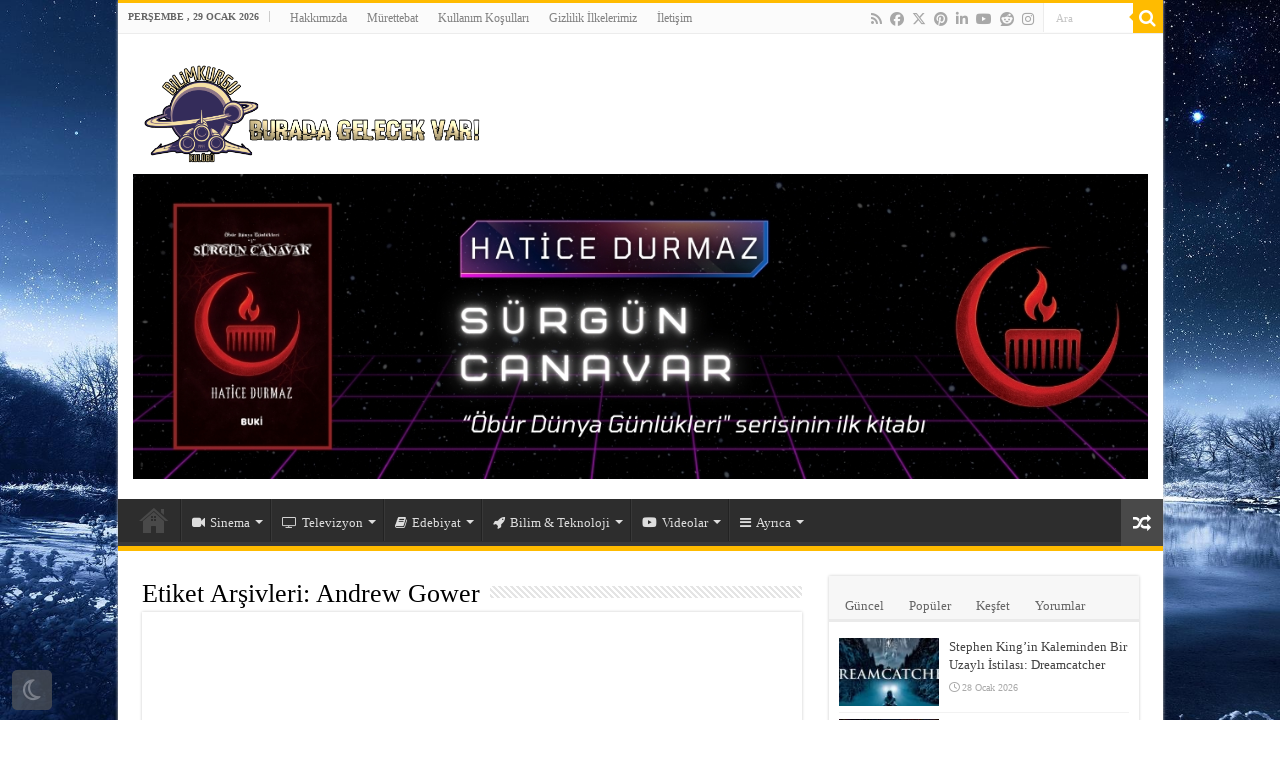

--- FILE ---
content_type: text/html; charset=UTF-8
request_url: https://www.bilimkurgukulubu.com/t/andrew-gower/
body_size: 31170
content:
<!DOCTYPE html><html lang="tr" prefix="og: http://ogp.me/ns#"><head><script data-no-optimize="1">var litespeed_docref=sessionStorage.getItem("litespeed_docref");litespeed_docref&&(Object.defineProperty(document,"referrer",{get:function(){return litespeed_docref}}),sessionStorage.removeItem("litespeed_docref"));</script> <meta charset="UTF-8" /><link rel="pingback" href="https://www.bilimkurgukulubu.com/xmlrpc.php" /><meta name='robots' content='index, follow, max-image-preview:large, max-snippet:-1, max-video-preview:-1' /><title>Andrew Gower Arşivi | Bilimkurgu Kulübü</title><link rel="canonical" href="https://www.bilimkurgukulubu.com/t/andrew-gower/" /><meta property="og:locale" content="tr_TR" /><meta property="og:type" content="article" /><meta property="og:title" content="Andrew Gower Arşivi | Bilimkurgu Kulübü" /><meta property="og:url" content="https://www.bilimkurgukulubu.com/t/andrew-gower/" /><meta property="og:site_name" content="Bilimkurgu Kulübü" /><meta property="og:image" content="https://www.bilimkurgukulubu.com/wp-content/uploads/2015/06/logo512.jpg" /><meta property="og:image:width" content="512" /><meta property="og:image:height" content="512" /><meta property="og:image:type" content="image/jpeg" /><meta name="twitter:card" content="summary_large_image" /><meta name="twitter:site" content="@bilimkurgukulup" /> <script type="application/ld+json" class="yoast-schema-graph">{"@context":"https://schema.org","@graph":[{"@type":"CollectionPage","@id":"https://www.bilimkurgukulubu.com/t/andrew-gower/","url":"https://www.bilimkurgukulubu.com/t/andrew-gower/","name":"Andrew Gower Arşivi | Bilimkurgu Kulübü","isPartOf":{"@id":"https://www.bilimkurgukulubu.com/#website"},"primaryImageOfPage":{"@id":"https://www.bilimkurgukulubu.com/t/andrew-gower/#primaryimage"},"image":{"@id":"https://www.bilimkurgukulubu.com/t/andrew-gower/#primaryimage"},"thumbnailUrl":"https://www.bilimkurgukulubu.com/wp-content/uploads/2018/01/Black-Mirror-2.jpg","breadcrumb":{"@id":"https://www.bilimkurgukulubu.com/t/andrew-gower/#breadcrumb"},"inLanguage":"tr"},{"@type":"ImageObject","inLanguage":"tr","@id":"https://www.bilimkurgukulubu.com/t/andrew-gower/#primaryimage","url":"https://www.bilimkurgukulubu.com/wp-content/uploads/2018/01/Black-Mirror-2.jpg","contentUrl":"https://www.bilimkurgukulubu.com/wp-content/uploads/2018/01/Black-Mirror-2.jpg","width":620,"height":350,"caption":"Black Mirror"},{"@type":"BreadcrumbList","@id":"https://www.bilimkurgukulubu.com/t/andrew-gower/#breadcrumb","itemListElement":[{"@type":"ListItem","position":1,"name":"Ana sayfa","item":"https://www.bilimkurgukulubu.com/"},{"@type":"ListItem","position":2,"name":"Andrew Gower"}]},{"@type":"WebSite","@id":"https://www.bilimkurgukulubu.com/#website","url":"https://www.bilimkurgukulubu.com/","name":"Bilimkurgu Kulübü","description":"Bu Sitede Gelecek Var!","publisher":{"@id":"https://www.bilimkurgukulubu.com/#organization"},"potentialAction":[{"@type":"SearchAction","target":{"@type":"EntryPoint","urlTemplate":"https://www.bilimkurgukulubu.com/?s={search_term_string}"},"query-input":{"@type":"PropertyValueSpecification","valueRequired":true,"valueName":"search_term_string"}}],"inLanguage":"tr"},{"@type":"Organization","@id":"https://www.bilimkurgukulubu.com/#organization","name":"Bilimkurgu Kulübü","url":"https://www.bilimkurgukulubu.com/","logo":{"@type":"ImageObject","inLanguage":"tr","@id":"https://www.bilimkurgukulubu.com/#/schema/logo/image/","url":"https://www.bilimkurgukulubu.com/wp-content/uploads/2015/06/BKK-Logo.png","contentUrl":"https://www.bilimkurgukulubu.com/wp-content/uploads/2015/06/BKK-Logo.png","width":1024,"height":768,"caption":"Bilimkurgu Kulübü"},"image":{"@id":"https://www.bilimkurgukulubu.com/#/schema/logo/image/"},"sameAs":["https://www.facebook.com/bilimkurgukulubu","https://x.com/bilimkurgukulup","https://www.instagram.com/bilimkurgukulubu","https://www.pinterest.com/bilimkurgukulubu","https://www.youtube.com/bilimkurgukulubu"]}]}</script> <link rel='dns-prefetch' href='//www.googletagmanager.com' /><link rel='dns-prefetch' href='//fonts.googleapis.com' /><link rel="alternate" type="application/rss+xml" title="Bilimkurgu Kulübü &raquo; akışı" href="https://www.bilimkurgukulubu.com/feed/" /><link rel="alternate" type="application/rss+xml" title="Bilimkurgu Kulübü &raquo; yorum akışı" href="https://www.bilimkurgukulubu.com/comments/feed/" /> <script id="wpp-js" type="litespeed/javascript" data-src="https://www.bilimkurgukulubu.com/wp-content/plugins/wordpress-popular-posts/assets/js/wpp.min.js?ver=7.3.6" data-sampling="0" data-sampling-rate="100" data-api-url="https://www.bilimkurgukulubu.com/wp-json/wordpress-popular-posts" data-post-id="0" data-token="527682b4ae" data-lang="0" data-debug="0"></script> <link rel="alternate" type="application/rss+xml" title="Bilimkurgu Kulübü &raquo; Andrew Gower etiket akışı" href="https://www.bilimkurgukulubu.com/t/andrew-gower/feed/" /><style id='wp-img-auto-sizes-contain-inline-css' type='text/css'>img:is([sizes=auto i],[sizes^="auto," i]){contain-intrinsic-size:3000px 1500px}
/*# sourceURL=wp-img-auto-sizes-contain-inline-css */</style><link data-optimized="2" rel="stylesheet" href="https://www.bilimkurgukulubu.com/wp-content/litespeed/css/5981e3617148ab97bc801ea05e5b38e2.css?ver=71982" /><style id='wp-emoji-styles-inline-css' type='text/css'>img.wp-smiley, img.emoji {
		display: inline !important;
		border: none !important;
		box-shadow: none !important;
		height: 1em !important;
		width: 1em !important;
		margin: 0 0.07em !important;
		vertical-align: -0.1em !important;
		background: none !important;
		padding: 0 !important;
	}
/*# sourceURL=wp-emoji-styles-inline-css */</style><style id='wp-block-button-inline-css' type='text/css'>.wp-block-button__link{align-content:center;box-sizing:border-box;cursor:pointer;display:inline-block;height:100%;text-align:center;word-break:break-word}.wp-block-button__link.aligncenter{text-align:center}.wp-block-button__link.alignright{text-align:right}:where(.wp-block-button__link){border-radius:9999px;box-shadow:none;padding:calc(.667em + 2px) calc(1.333em + 2px);text-decoration:none}.wp-block-button[style*=text-decoration] .wp-block-button__link{text-decoration:inherit}.wp-block-buttons>.wp-block-button.has-custom-width{max-width:none}.wp-block-buttons>.wp-block-button.has-custom-width .wp-block-button__link{width:100%}.wp-block-buttons>.wp-block-button.has-custom-font-size .wp-block-button__link{font-size:inherit}.wp-block-buttons>.wp-block-button.wp-block-button__width-25{width:calc(25% - var(--wp--style--block-gap, .5em)*.75)}.wp-block-buttons>.wp-block-button.wp-block-button__width-50{width:calc(50% - var(--wp--style--block-gap, .5em)*.5)}.wp-block-buttons>.wp-block-button.wp-block-button__width-75{width:calc(75% - var(--wp--style--block-gap, .5em)*.25)}.wp-block-buttons>.wp-block-button.wp-block-button__width-100{flex-basis:100%;width:100%}.wp-block-buttons.is-vertical>.wp-block-button.wp-block-button__width-25{width:25%}.wp-block-buttons.is-vertical>.wp-block-button.wp-block-button__width-50{width:50%}.wp-block-buttons.is-vertical>.wp-block-button.wp-block-button__width-75{width:75%}.wp-block-button.is-style-squared,.wp-block-button__link.wp-block-button.is-style-squared{border-radius:0}.wp-block-button.no-border-radius,.wp-block-button__link.no-border-radius{border-radius:0!important}:root :where(.wp-block-button .wp-block-button__link.is-style-outline),:root :where(.wp-block-button.is-style-outline>.wp-block-button__link){border:2px solid;padding:.667em 1.333em}:root :where(.wp-block-button .wp-block-button__link.is-style-outline:not(.has-text-color)),:root :where(.wp-block-button.is-style-outline>.wp-block-button__link:not(.has-text-color)){color:currentColor}:root :where(.wp-block-button .wp-block-button__link.is-style-outline:not(.has-background)),:root :where(.wp-block-button.is-style-outline>.wp-block-button__link:not(.has-background)){background-color:initial;background-image:none}
/*# sourceURL=https://www.bilimkurgukulubu.com/wp-includes/blocks/button/style.min.css */</style><style id='wp-block-image-inline-css' type='text/css'>.wp-block-image>a,.wp-block-image>figure>a{display:inline-block}.wp-block-image img{box-sizing:border-box;height:auto;max-width:100%;vertical-align:bottom}@media not (prefers-reduced-motion){.wp-block-image img.hide{visibility:hidden}.wp-block-image img.show{animation:show-content-image .4s}}.wp-block-image[style*=border-radius] img,.wp-block-image[style*=border-radius]>a{border-radius:inherit}.wp-block-image.has-custom-border img{box-sizing:border-box}.wp-block-image.aligncenter{text-align:center}.wp-block-image.alignfull>a,.wp-block-image.alignwide>a{width:100%}.wp-block-image.alignfull img,.wp-block-image.alignwide img{height:auto;width:100%}.wp-block-image .aligncenter,.wp-block-image .alignleft,.wp-block-image .alignright,.wp-block-image.aligncenter,.wp-block-image.alignleft,.wp-block-image.alignright{display:table}.wp-block-image .aligncenter>figcaption,.wp-block-image .alignleft>figcaption,.wp-block-image .alignright>figcaption,.wp-block-image.aligncenter>figcaption,.wp-block-image.alignleft>figcaption,.wp-block-image.alignright>figcaption{caption-side:bottom;display:table-caption}.wp-block-image .alignleft{float:left;margin:.5em 1em .5em 0}.wp-block-image .alignright{float:right;margin:.5em 0 .5em 1em}.wp-block-image .aligncenter{margin-left:auto;margin-right:auto}.wp-block-image :where(figcaption){margin-bottom:1em;margin-top:.5em}.wp-block-image.is-style-circle-mask img{border-radius:9999px}@supports ((-webkit-mask-image:none) or (mask-image:none)) or (-webkit-mask-image:none){.wp-block-image.is-style-circle-mask img{border-radius:0;-webkit-mask-image:url('data:image/svg+xml;utf8,<svg viewBox="0 0 100 100" xmlns="http://www.w3.org/2000/svg"><circle cx="50" cy="50" r="50"/></svg>');mask-image:url('data:image/svg+xml;utf8,<svg viewBox="0 0 100 100" xmlns="http://www.w3.org/2000/svg"><circle cx="50" cy="50" r="50"/></svg>');mask-mode:alpha;-webkit-mask-position:center;mask-position:center;-webkit-mask-repeat:no-repeat;mask-repeat:no-repeat;-webkit-mask-size:contain;mask-size:contain}}:root :where(.wp-block-image.is-style-rounded img,.wp-block-image .is-style-rounded img){border-radius:9999px}.wp-block-image figure{margin:0}.wp-lightbox-container{display:flex;flex-direction:column;position:relative}.wp-lightbox-container img{cursor:zoom-in}.wp-lightbox-container img:hover+button{opacity:1}.wp-lightbox-container button{align-items:center;backdrop-filter:blur(16px) saturate(180%);background-color:#5a5a5a40;border:none;border-radius:4px;cursor:zoom-in;display:flex;height:20px;justify-content:center;opacity:0;padding:0;position:absolute;right:16px;text-align:center;top:16px;width:20px;z-index:100}@media not (prefers-reduced-motion){.wp-lightbox-container button{transition:opacity .2s ease}}.wp-lightbox-container button:focus-visible{outline:3px auto #5a5a5a40;outline:3px auto -webkit-focus-ring-color;outline-offset:3px}.wp-lightbox-container button:hover{cursor:pointer;opacity:1}.wp-lightbox-container button:focus{opacity:1}.wp-lightbox-container button:focus,.wp-lightbox-container button:hover,.wp-lightbox-container button:not(:hover):not(:active):not(.has-background){background-color:#5a5a5a40;border:none}.wp-lightbox-overlay{box-sizing:border-box;cursor:zoom-out;height:100vh;left:0;overflow:hidden;position:fixed;top:0;visibility:hidden;width:100%;z-index:100000}.wp-lightbox-overlay .close-button{align-items:center;cursor:pointer;display:flex;justify-content:center;min-height:40px;min-width:40px;padding:0;position:absolute;right:calc(env(safe-area-inset-right) + 16px);top:calc(env(safe-area-inset-top) + 16px);z-index:5000000}.wp-lightbox-overlay .close-button:focus,.wp-lightbox-overlay .close-button:hover,.wp-lightbox-overlay .close-button:not(:hover):not(:active):not(.has-background){background:none;border:none}.wp-lightbox-overlay .lightbox-image-container{height:var(--wp--lightbox-container-height);left:50%;overflow:hidden;position:absolute;top:50%;transform:translate(-50%,-50%);transform-origin:top left;width:var(--wp--lightbox-container-width);z-index:9999999999}.wp-lightbox-overlay .wp-block-image{align-items:center;box-sizing:border-box;display:flex;height:100%;justify-content:center;margin:0;position:relative;transform-origin:0 0;width:100%;z-index:3000000}.wp-lightbox-overlay .wp-block-image img{height:var(--wp--lightbox-image-height);min-height:var(--wp--lightbox-image-height);min-width:var(--wp--lightbox-image-width);width:var(--wp--lightbox-image-width)}.wp-lightbox-overlay .wp-block-image figcaption{display:none}.wp-lightbox-overlay button{background:none;border:none}.wp-lightbox-overlay .scrim{background-color:#fff;height:100%;opacity:.9;position:absolute;width:100%;z-index:2000000}.wp-lightbox-overlay.active{visibility:visible}@media not (prefers-reduced-motion){.wp-lightbox-overlay.active{animation:turn-on-visibility .25s both}.wp-lightbox-overlay.active img{animation:turn-on-visibility .35s both}.wp-lightbox-overlay.show-closing-animation:not(.active){animation:turn-off-visibility .35s both}.wp-lightbox-overlay.show-closing-animation:not(.active) img{animation:turn-off-visibility .25s both}.wp-lightbox-overlay.zoom.active{animation:none;opacity:1;visibility:visible}.wp-lightbox-overlay.zoom.active .lightbox-image-container{animation:lightbox-zoom-in .4s}.wp-lightbox-overlay.zoom.active .lightbox-image-container img{animation:none}.wp-lightbox-overlay.zoom.active .scrim{animation:turn-on-visibility .4s forwards}.wp-lightbox-overlay.zoom.show-closing-animation:not(.active){animation:none}.wp-lightbox-overlay.zoom.show-closing-animation:not(.active) .lightbox-image-container{animation:lightbox-zoom-out .4s}.wp-lightbox-overlay.zoom.show-closing-animation:not(.active) .lightbox-image-container img{animation:none}.wp-lightbox-overlay.zoom.show-closing-animation:not(.active) .scrim{animation:turn-off-visibility .4s forwards}}@keyframes show-content-image{0%{visibility:hidden}99%{visibility:hidden}to{visibility:visible}}@keyframes turn-on-visibility{0%{opacity:0}to{opacity:1}}@keyframes turn-off-visibility{0%{opacity:1;visibility:visible}99%{opacity:0;visibility:visible}to{opacity:0;visibility:hidden}}@keyframes lightbox-zoom-in{0%{transform:translate(calc((-100vw + var(--wp--lightbox-scrollbar-width))/2 + var(--wp--lightbox-initial-left-position)),calc(-50vh + var(--wp--lightbox-initial-top-position))) scale(var(--wp--lightbox-scale))}to{transform:translate(-50%,-50%) scale(1)}}@keyframes lightbox-zoom-out{0%{transform:translate(-50%,-50%) scale(1);visibility:visible}99%{visibility:visible}to{transform:translate(calc((-100vw + var(--wp--lightbox-scrollbar-width))/2 + var(--wp--lightbox-initial-left-position)),calc(-50vh + var(--wp--lightbox-initial-top-position))) scale(var(--wp--lightbox-scale));visibility:hidden}}
/*# sourceURL=https://www.bilimkurgukulubu.com/wp-includes/blocks/image/style.min.css */</style><style id='wp-block-buttons-inline-css' type='text/css'>.wp-block-buttons{box-sizing:border-box}.wp-block-buttons.is-vertical{flex-direction:column}.wp-block-buttons.is-vertical>.wp-block-button:last-child{margin-bottom:0}.wp-block-buttons>.wp-block-button{display:inline-block;margin:0}.wp-block-buttons.is-content-justification-left{justify-content:flex-start}.wp-block-buttons.is-content-justification-left.is-vertical{align-items:flex-start}.wp-block-buttons.is-content-justification-center{justify-content:center}.wp-block-buttons.is-content-justification-center.is-vertical{align-items:center}.wp-block-buttons.is-content-justification-right{justify-content:flex-end}.wp-block-buttons.is-content-justification-right.is-vertical{align-items:flex-end}.wp-block-buttons.is-content-justification-space-between{justify-content:space-between}.wp-block-buttons.aligncenter{text-align:center}.wp-block-buttons:not(.is-content-justification-space-between,.is-content-justification-right,.is-content-justification-left,.is-content-justification-center) .wp-block-button.aligncenter{margin-left:auto;margin-right:auto;width:100%}.wp-block-buttons[style*=text-decoration] .wp-block-button,.wp-block-buttons[style*=text-decoration] .wp-block-button__link{text-decoration:inherit}.wp-block-buttons.has-custom-font-size .wp-block-button__link{font-size:inherit}.wp-block-buttons .wp-block-button__link{width:100%}.wp-block-button.aligncenter{text-align:center}
/*# sourceURL=https://www.bilimkurgukulubu.com/wp-includes/blocks/buttons/style.min.css */</style><style id='wp-block-paragraph-inline-css' type='text/css'>.is-small-text{font-size:.875em}.is-regular-text{font-size:1em}.is-large-text{font-size:2.25em}.is-larger-text{font-size:3em}.has-drop-cap:not(:focus):first-letter{float:left;font-size:8.4em;font-style:normal;font-weight:100;line-height:.68;margin:.05em .1em 0 0;text-transform:uppercase}body.rtl .has-drop-cap:not(:focus):first-letter{float:none;margin-left:.1em}p.has-drop-cap.has-background{overflow:hidden}:root :where(p.has-background){padding:1.25em 2.375em}:where(p.has-text-color:not(.has-link-color)) a{color:inherit}p.has-text-align-left[style*="writing-mode:vertical-lr"],p.has-text-align-right[style*="writing-mode:vertical-rl"]{rotate:180deg}
/*# sourceURL=https://www.bilimkurgukulubu.com/wp-includes/blocks/paragraph/style.min.css */</style><style id='global-styles-inline-css' type='text/css'>:root{--wp--preset--aspect-ratio--square: 1;--wp--preset--aspect-ratio--4-3: 4/3;--wp--preset--aspect-ratio--3-4: 3/4;--wp--preset--aspect-ratio--3-2: 3/2;--wp--preset--aspect-ratio--2-3: 2/3;--wp--preset--aspect-ratio--16-9: 16/9;--wp--preset--aspect-ratio--9-16: 9/16;--wp--preset--color--black: #000000;--wp--preset--color--cyan-bluish-gray: #abb8c3;--wp--preset--color--white: #ffffff;--wp--preset--color--pale-pink: #f78da7;--wp--preset--color--vivid-red: #cf2e2e;--wp--preset--color--luminous-vivid-orange: #ff6900;--wp--preset--color--luminous-vivid-amber: #fcb900;--wp--preset--color--light-green-cyan: #7bdcb5;--wp--preset--color--vivid-green-cyan: #00d084;--wp--preset--color--pale-cyan-blue: #8ed1fc;--wp--preset--color--vivid-cyan-blue: #0693e3;--wp--preset--color--vivid-purple: #9b51e0;--wp--preset--gradient--vivid-cyan-blue-to-vivid-purple: linear-gradient(135deg,rgb(6,147,227) 0%,rgb(155,81,224) 100%);--wp--preset--gradient--light-green-cyan-to-vivid-green-cyan: linear-gradient(135deg,rgb(122,220,180) 0%,rgb(0,208,130) 100%);--wp--preset--gradient--luminous-vivid-amber-to-luminous-vivid-orange: linear-gradient(135deg,rgb(252,185,0) 0%,rgb(255,105,0) 100%);--wp--preset--gradient--luminous-vivid-orange-to-vivid-red: linear-gradient(135deg,rgb(255,105,0) 0%,rgb(207,46,46) 100%);--wp--preset--gradient--very-light-gray-to-cyan-bluish-gray: linear-gradient(135deg,rgb(238,238,238) 0%,rgb(169,184,195) 100%);--wp--preset--gradient--cool-to-warm-spectrum: linear-gradient(135deg,rgb(74,234,220) 0%,rgb(151,120,209) 20%,rgb(207,42,186) 40%,rgb(238,44,130) 60%,rgb(251,105,98) 80%,rgb(254,248,76) 100%);--wp--preset--gradient--blush-light-purple: linear-gradient(135deg,rgb(255,206,236) 0%,rgb(152,150,240) 100%);--wp--preset--gradient--blush-bordeaux: linear-gradient(135deg,rgb(254,205,165) 0%,rgb(254,45,45) 50%,rgb(107,0,62) 100%);--wp--preset--gradient--luminous-dusk: linear-gradient(135deg,rgb(255,203,112) 0%,rgb(199,81,192) 50%,rgb(65,88,208) 100%);--wp--preset--gradient--pale-ocean: linear-gradient(135deg,rgb(255,245,203) 0%,rgb(182,227,212) 50%,rgb(51,167,181) 100%);--wp--preset--gradient--electric-grass: linear-gradient(135deg,rgb(202,248,128) 0%,rgb(113,206,126) 100%);--wp--preset--gradient--midnight: linear-gradient(135deg,rgb(2,3,129) 0%,rgb(40,116,252) 100%);--wp--preset--font-size--small: 13px;--wp--preset--font-size--medium: 20px;--wp--preset--font-size--large: 36px;--wp--preset--font-size--x-large: 42px;--wp--preset--spacing--20: 0.44rem;--wp--preset--spacing--30: 0.67rem;--wp--preset--spacing--40: 1rem;--wp--preset--spacing--50: 1.5rem;--wp--preset--spacing--60: 2.25rem;--wp--preset--spacing--70: 3.38rem;--wp--preset--spacing--80: 5.06rem;--wp--preset--shadow--natural: 6px 6px 9px rgba(0, 0, 0, 0.2);--wp--preset--shadow--deep: 12px 12px 50px rgba(0, 0, 0, 0.4);--wp--preset--shadow--sharp: 6px 6px 0px rgba(0, 0, 0, 0.2);--wp--preset--shadow--outlined: 6px 6px 0px -3px rgb(255, 255, 255), 6px 6px rgb(0, 0, 0);--wp--preset--shadow--crisp: 6px 6px 0px rgb(0, 0, 0);}:where(.is-layout-flex){gap: 0.5em;}:where(.is-layout-grid){gap: 0.5em;}body .is-layout-flex{display: flex;}.is-layout-flex{flex-wrap: wrap;align-items: center;}.is-layout-flex > :is(*, div){margin: 0;}body .is-layout-grid{display: grid;}.is-layout-grid > :is(*, div){margin: 0;}:where(.wp-block-columns.is-layout-flex){gap: 2em;}:where(.wp-block-columns.is-layout-grid){gap: 2em;}:where(.wp-block-post-template.is-layout-flex){gap: 1.25em;}:where(.wp-block-post-template.is-layout-grid){gap: 1.25em;}.has-black-color{color: var(--wp--preset--color--black) !important;}.has-cyan-bluish-gray-color{color: var(--wp--preset--color--cyan-bluish-gray) !important;}.has-white-color{color: var(--wp--preset--color--white) !important;}.has-pale-pink-color{color: var(--wp--preset--color--pale-pink) !important;}.has-vivid-red-color{color: var(--wp--preset--color--vivid-red) !important;}.has-luminous-vivid-orange-color{color: var(--wp--preset--color--luminous-vivid-orange) !important;}.has-luminous-vivid-amber-color{color: var(--wp--preset--color--luminous-vivid-amber) !important;}.has-light-green-cyan-color{color: var(--wp--preset--color--light-green-cyan) !important;}.has-vivid-green-cyan-color{color: var(--wp--preset--color--vivid-green-cyan) !important;}.has-pale-cyan-blue-color{color: var(--wp--preset--color--pale-cyan-blue) !important;}.has-vivid-cyan-blue-color{color: var(--wp--preset--color--vivid-cyan-blue) !important;}.has-vivid-purple-color{color: var(--wp--preset--color--vivid-purple) !important;}.has-black-background-color{background-color: var(--wp--preset--color--black) !important;}.has-cyan-bluish-gray-background-color{background-color: var(--wp--preset--color--cyan-bluish-gray) !important;}.has-white-background-color{background-color: var(--wp--preset--color--white) !important;}.has-pale-pink-background-color{background-color: var(--wp--preset--color--pale-pink) !important;}.has-vivid-red-background-color{background-color: var(--wp--preset--color--vivid-red) !important;}.has-luminous-vivid-orange-background-color{background-color: var(--wp--preset--color--luminous-vivid-orange) !important;}.has-luminous-vivid-amber-background-color{background-color: var(--wp--preset--color--luminous-vivid-amber) !important;}.has-light-green-cyan-background-color{background-color: var(--wp--preset--color--light-green-cyan) !important;}.has-vivid-green-cyan-background-color{background-color: var(--wp--preset--color--vivid-green-cyan) !important;}.has-pale-cyan-blue-background-color{background-color: var(--wp--preset--color--pale-cyan-blue) !important;}.has-vivid-cyan-blue-background-color{background-color: var(--wp--preset--color--vivid-cyan-blue) !important;}.has-vivid-purple-background-color{background-color: var(--wp--preset--color--vivid-purple) !important;}.has-black-border-color{border-color: var(--wp--preset--color--black) !important;}.has-cyan-bluish-gray-border-color{border-color: var(--wp--preset--color--cyan-bluish-gray) !important;}.has-white-border-color{border-color: var(--wp--preset--color--white) !important;}.has-pale-pink-border-color{border-color: var(--wp--preset--color--pale-pink) !important;}.has-vivid-red-border-color{border-color: var(--wp--preset--color--vivid-red) !important;}.has-luminous-vivid-orange-border-color{border-color: var(--wp--preset--color--luminous-vivid-orange) !important;}.has-luminous-vivid-amber-border-color{border-color: var(--wp--preset--color--luminous-vivid-amber) !important;}.has-light-green-cyan-border-color{border-color: var(--wp--preset--color--light-green-cyan) !important;}.has-vivid-green-cyan-border-color{border-color: var(--wp--preset--color--vivid-green-cyan) !important;}.has-pale-cyan-blue-border-color{border-color: var(--wp--preset--color--pale-cyan-blue) !important;}.has-vivid-cyan-blue-border-color{border-color: var(--wp--preset--color--vivid-cyan-blue) !important;}.has-vivid-purple-border-color{border-color: var(--wp--preset--color--vivid-purple) !important;}.has-vivid-cyan-blue-to-vivid-purple-gradient-background{background: var(--wp--preset--gradient--vivid-cyan-blue-to-vivid-purple) !important;}.has-light-green-cyan-to-vivid-green-cyan-gradient-background{background: var(--wp--preset--gradient--light-green-cyan-to-vivid-green-cyan) !important;}.has-luminous-vivid-amber-to-luminous-vivid-orange-gradient-background{background: var(--wp--preset--gradient--luminous-vivid-amber-to-luminous-vivid-orange) !important;}.has-luminous-vivid-orange-to-vivid-red-gradient-background{background: var(--wp--preset--gradient--luminous-vivid-orange-to-vivid-red) !important;}.has-very-light-gray-to-cyan-bluish-gray-gradient-background{background: var(--wp--preset--gradient--very-light-gray-to-cyan-bluish-gray) !important;}.has-cool-to-warm-spectrum-gradient-background{background: var(--wp--preset--gradient--cool-to-warm-spectrum) !important;}.has-blush-light-purple-gradient-background{background: var(--wp--preset--gradient--blush-light-purple) !important;}.has-blush-bordeaux-gradient-background{background: var(--wp--preset--gradient--blush-bordeaux) !important;}.has-luminous-dusk-gradient-background{background: var(--wp--preset--gradient--luminous-dusk) !important;}.has-pale-ocean-gradient-background{background: var(--wp--preset--gradient--pale-ocean) !important;}.has-electric-grass-gradient-background{background: var(--wp--preset--gradient--electric-grass) !important;}.has-midnight-gradient-background{background: var(--wp--preset--gradient--midnight) !important;}.has-small-font-size{font-size: var(--wp--preset--font-size--small) !important;}.has-medium-font-size{font-size: var(--wp--preset--font-size--medium) !important;}.has-large-font-size{font-size: var(--wp--preset--font-size--large) !important;}.has-x-large-font-size{font-size: var(--wp--preset--font-size--x-large) !important;}
/*# sourceURL=global-styles-inline-css */</style><style id='classic-theme-styles-inline-css' type='text/css'>/*! This file is auto-generated */
.wp-block-button__link{color:#fff;background-color:#32373c;border-radius:9999px;box-shadow:none;text-decoration:none;padding:calc(.667em + 2px) calc(1.333em + 2px);font-size:1.125em}.wp-block-file__button{background:#32373c;color:#fff;text-decoration:none}
/*# sourceURL=/wp-includes/css/classic-themes.min.css */</style> <script id="quotescollection-js-extra" type="litespeed/javascript">var quotescollectionAjax={"ajaxUrl":"https://www.bilimkurgukulubu.com/wp-admin/admin-ajax.php","nonce":"b4d77ec873","nextQuote":"Sonraki al\u0131nt\u0131 \u00bb","loading":"Y\u00fckleniyor..","error":"Al\u0131nt\u0131 y\u00fcklenirken hata","autoRefreshMax":"20","autoRefreshCount":"0"}</script> 
 <script type="litespeed/javascript" data-src="https://www.googletagmanager.com/gtag/js?id=G-X7FD7W6QXS" id="google_gtagjs-js"></script> <script id="google_gtagjs-js-after" type="litespeed/javascript">window.dataLayer=window.dataLayer||[];function gtag(){dataLayer.push(arguments)}
gtag("set","linker",{"domains":["www.bilimkurgukulubu.com"]});gtag("js",new Date());gtag("set","developer_id.dZTNiMT",!0);gtag("config","G-X7FD7W6QXS")</script> <link rel="https://api.w.org/" href="https://www.bilimkurgukulubu.com/wp-json/" /><link rel="alternate" title="JSON" type="application/json" href="https://www.bilimkurgukulubu.com/wp-json/wp/v2/tags/12596" /><link rel="EditURI" type="application/rsd+xml" title="RSD" href="https://www.bilimkurgukulubu.com/xmlrpc.php?rsd" /><meta name="generator" content="WordPress 6.9" /><style type="text/css">ul.cnss-social-icon li.cn-fa-icon a{background-color:#333333!important;}
		ul.cnss-social-icon li.cn-fa-icon a:hover{background-color:#ffba00!important;color:#ffffff!important;}</style><meta name="generator" content="Site Kit by Google 1.171.0" /> <script type="litespeed/javascript">(function(w,d,s,l,i){w[l]=w[l]||[];w[l].push({'gtm.start':new Date().getTime(),event:'gtm.js'});var f=d.getElementsByTagName(s)[0],j=d.createElement(s),dl=l!='dataLayer'?'&l='+l:'';j.async=!0;j.src='https://www.googletagmanager.com/gtm.js?id='+i+dl;f.parentNode.insertBefore(j,f)})(window,document,'script','dataLayer','GTM-5C5VXKM')</script> <style id="wpp-loading-animation-styles">@-webkit-keyframes bgslide{from{background-position-x:0}to{background-position-x:-200%}}@keyframes bgslide{from{background-position-x:0}to{background-position-x:-200%}}.wpp-widget-block-placeholder,.wpp-shortcode-placeholder{margin:0 auto;width:60px;height:3px;background:#dd3737;background:linear-gradient(90deg,#dd3737 0%,#571313 10%,#dd3737 100%);background-size:200% auto;border-radius:3px;-webkit-animation:bgslide 1s infinite linear;animation:bgslide 1s infinite linear}</style><link rel="shortcut icon" href="https://www.bilimkurgukulubu.com/wp-content/uploads/2024/02/favicon.png" title="Favicon" />
<!--[if IE]> <script type="text/javascript">jQuery(document).ready(function (){ jQuery(".menu-item").has("ul").children("a").attr("aria-haspopup", "true");});</script> <![endif]-->
<!--[if lt IE 9]> <script src="https://www.bilimkurgukulubu.com/wp-content/themes/sahifa/js/html5.js"></script> <script src="https://www.bilimkurgukulubu.com/wp-content/themes/sahifa/js/selectivizr-min.js"></script> <![endif]-->
<!--[if IE 9]><link rel="stylesheet" type="text/css" media="all" href="https://www.bilimkurgukulubu.com/wp-content/themes/sahifa/css/ie9.css" />
<![endif]-->
<!--[if IE 8]><link rel="stylesheet" type="text/css" media="all" href="https://www.bilimkurgukulubu.com/wp-content/themes/sahifa/css/ie8.css" />
<![endif]-->
<!--[if IE 7]><link rel="stylesheet" type="text/css" media="all" href="https://www.bilimkurgukulubu.com/wp-content/themes/sahifa/css/ie7.css" />
<![endif]--><meta name="viewport" content="width=device-width, initial-scale=1.0" /><link rel="apple-touch-icon-precomposed" sizes="144x144" href="https://www.bilimkurgukulubu.com/wp-content/uploads/2024/02/favicon.png" /><link rel="apple-touch-icon-precomposed" sizes="120x120" href="https://www.bilimkurgukulubu.com/wp-content/uploads/2024/02/favicon.png" /><link rel="apple-touch-icon-precomposed" sizes="72x72" href="https://www.bilimkurgukulubu.com/wp-content/uploads/2024/02/favicon.png" /><link rel="apple-touch-icon-precomposed" href="https://www.bilimkurgukulubu.com/wp-content/uploads/2024/02/favicon.png" /><style type="text/css" media="screen">body{
	font-family: 'Open Sans';
	font-weight: normal;
	font-style: normal;
}

.logo h1 a, .logo h2 a{
	font-family: 'Open Sans';
	font-weight: normal;
	font-style: normal;
}

.logo span{
	font-family: 'Open Sans';
}

.top-nav, .top-nav ul li a {
	font-family: 'Open Sans';
}

#main-nav, #main-nav ul li a{
	font-family: 'Open Sans';
}

.breaking-news span.breaking-news-title{
	font-family: 'Open Sans';
	color :#000000;
}

.page-title{
	font-family: 'Open Sans';
	color :#000000;
}

.post-title{
	font-family: 'Open Sans';
	color :#000000;
}

h2.post-box-title, h2.post-box-title a{
	font-family: 'Open Sans';
}

h3.post-box-title, h3.post-box-title a{
	font-family: 'Open Sans';
}

p.post-meta, p.post-meta a{
	font-family: 'Open Sans';
	font-weight: 600;
}

body.single .entry, body.page .entry{
	font-family: 'Open Sans';
}

blockquote p{
	font-family: 'Open Sans';
}

.widget-top h4, .widget-top h4 a{
	font-family: 'Open Sans';
}

.footer-widget-top h4, .footer-widget-top h4 a{
	font-family: 'Open Sans';
	color :#000000;
}

#featured-posts .featured-title h2 a{
	font-family: 'Open Sans';
}

.ei-title h2, .slider-caption h2 a, .content .slider-caption h2 a, .slider-caption h2, .content .slider-caption h2, .content .ei-title h2{
	font-family: 'Open Sans';
}

.cat-box-title h2, .cat-box-title h2 a, .block-head h3, #respond h3, #comments-title, h2.review-box-header, .woocommerce-tabs .entry-content h2, .woocommerce .related.products h2, .entry .woocommerce h2, .woocommerce-billing-fields h3, .woocommerce-shipping-fields h3, #order_review_heading, #bbpress-forums fieldset.bbp-form legend, #buddypress .item-body h4, #buddypress #item-body h4{
	font-family: 'Open Sans';
}

#main-nav,
.cat-box-content,
#sidebar .widget-container,
.post-listing,
#commentform {
	border-bottom-color: #ffbb00;
}

.search-block .search-button,
#topcontrol,
#dark_mode,
#main-nav ul li.current-menu-item a,
#main-nav ul li.current-menu-item a:hover,
#main-nav ul li.current_page_parent a,
#main-nav ul li.current_page_parent a:hover,
#main-nav ul li.current-menu-parent a,
#main-nav ul li.current-menu-parent a:hover,
#main-nav ul li.current-page-ancestor a,
#main-nav ul li.current-page-ancestor a:hover,
.pagination span.current,
.share-post span.share-text,
.flex-control-paging li a.flex-active,
.ei-slider-thumbs li.ei-slider-element,
.review-percentage .review-item span span,
.review-final-score,
.button,
a.button,
a.more-link,
#main-content input[type="submit"],
.form-submit #submit,
#login-form .login-button,
.widget-feedburner .feedburner-subscribe,
input[type="submit"],
#buddypress button,
#buddypress a.button,
#buddypress input[type=submit],
#buddypress input[type=reset],
#buddypress ul.button-nav li a,
#buddypress div.generic-button a,
#buddypress .comment-reply-link,
#buddypress div.item-list-tabs ul li a span,
#buddypress div.item-list-tabs ul li.selected a,
#buddypress div.item-list-tabs ul li.current a,
#buddypress #members-directory-form div.item-list-tabs ul li.selected span,
#members-list-options a.selected,
#groups-list-options a.selected,
body.dark-skin #buddypress div.item-list-tabs ul li a span,
body.dark-skin #buddypress div.item-list-tabs ul li.selected a,
body.dark-skin #buddypress div.item-list-tabs ul li.current a,
body.dark-skin #members-list-options a.selected,
body.dark-skin #groups-list-options a.selected,
.search-block-large .search-button,
#featured-posts .flex-next:hover,
#featured-posts .flex-prev:hover,
a.tie-cart span.shooping-count,
.woocommerce span.onsale,
.woocommerce-page span.onsale ,
.woocommerce .widget_price_filter .ui-slider .ui-slider-handle,
.woocommerce-page .widget_price_filter .ui-slider .ui-slider-handle,
#check-also-close,
a.post-slideshow-next,
a.post-slideshow-prev,
.widget_price_filter .ui-slider .ui-slider-handle,
.quantity .minus:hover,
.quantity .plus:hover,
.mejs-container .mejs-controls .mejs-time-rail .mejs-time-current,
#reading-position-indicator  {
	background-color:#ffbb00;
}

::-webkit-scrollbar-thumb{
	background-color:#ffbb00 !important;
}

#theme-footer,
#theme-header,
.top-nav ul li.current-menu-item:before,
#main-nav .menu-sub-content ,
#main-nav ul ul,
#check-also-box {
	border-top-color: #ffbb00;
}

.search-block:after {
	border-right-color:#ffbb00;
}

body.rtl .search-block:after {
	border-left-color:#ffbb00;
}

#main-nav ul > li.menu-item-has-children:hover > a:after,
#main-nav ul > li.mega-menu:hover > a:after {
	border-color:transparent transparent #ffbb00;
}

.widget.timeline-posts li a:hover,
.widget.timeline-posts li a:hover span.tie-date {
	color: #ffbb00;
}

.widget.timeline-posts li a:hover span.tie-date:before {
	background: #ffbb00;
	border-color: #ffbb00;
}

#order_review,
#order_review_heading {
	border-color: #ffbb00;
}


.background-cover{
	background-color: !important;
	background-image : url('https://www.bilimkurgukulubu.com/wp-content/uploads/2026/01/wallpaper.jpg') !important;
	filter: progid:DXImageTransform.Microsoft.AlphaImageLoader(src='https://www.bilimkurgukulubu.com/wp-content/uploads/2026/01/wallpaper.jpg',sizingMethod='scale') !important;
	-ms-filter: "progid:DXImageTransform.Microsoft.AlphaImageLoader(src='https://www.bilimkurgukulubu.com/wp-content/uploads/2026/01/wallpaper.jpg',sizingMethod='scale')" !important;
}
	
body.single .post .entry a, body.page .post .entry a {
	color: #F9A386;
}
		
body.single .post .entry a:hover, body.page .post .entry a:hover {
	color: #ffc72e;
}
		
.footer-widget-top h4 {
	color: #ccc;
}
		
#theme-footer a {
	color: #ffbb00;
}
		
#theme-footer a:hover {
	color: #ffbb00;
}
		
#theme-footer {
	background-color:#2d2d2d !important; 
		background-repeat:no-repeat !important; 
	background-attachment:fixed !important; 
	background-position:center bottom !important; 
}


.breaking-news span.breaking-news-title {background: #ffbb00;}

.apsc-icons-wrapper.apsc-font-awesome-four .fa{
    font-family: FontAwesome;
    font-weight: 400;
}
body button.wp-block-button__link{
    background: #ffc72e;
    color: black;
}
//Dark mode için logo adresi
body.dark-skin .logo img{
         background: url(https://www.bilimkurgukulubu.com/wp-content/uploads/2024/02/banner.png);
}
#main-nav{
}
#main-content{
}
.logo img{
    max-width:35%!important;
}
.apsc-icons-wrapper.apsc-font-awesome-five .fab{
    font-family: 'Font Awesome 5 Brands';
}
.apsc-icons-wrapper.apsc-font-awesome-five .fas{
    font-family:'Font Awesome 5 Free';
}

.apsc-theme-1 .social-icon .fab {
	font-size: 35px;
	margin-bottom: 5px
}

.apsc-each-profile  {
	width: 66px !important;
	margin: 3px !important;
}
.apsc-theme-1 .apsc-count {
	font-size: 15px;
}

.apsc-each-profile a.apsc-facebook-icon:hover {
	background-color: #3b5998;
}
.apsc-each-profile a.apsc-twitter-icon:hover {
	background-color: #1dcaff;
}
.apsc-each-profile a.apsc-instagram-icon:hover {
	background-color: #3f729b;
}
.apsc-each-profile a.apsc-youtube-icon:hover {
	background-color: #e52d27;
}
a.tag-cloud-link{
    white-space: nowrap;
    line-height: 31px;
    background: #333;
    color: #AAA !important;
    border: 1px solid #111;
    margin: 1px;
    padding: 4px;
    font-size: 10pt !important;
}
a.tag-cloud-link:hover{
    color: #000 !important;
    background: #ffba00;
    border: 1px solid #ffba00;
}
body::.scrollbar {
            height: 300px;
            width: 50%;
            overflow: auto;
            padding: 0 10px;
        }
        /*       ScrollBar 1        */
        
        body::-webkit-scrollbar {
            width: 10px;
        }
        
        body::-webkit-scrollbar-track {
            border-radius: 8px;
            background-color: #e7e7e7;
            border: 1px solid #cacaca;
        }
        
        #scrollbar1::-webkit-scrollbar-thumb {
            border-radius: 8px;
            background-color: #d55959;
        }

@media only screen and (max-width: 985px) and (min-width: 768px){
	.logo img{
    max-width:65%!important;
}
.footer-widget-container{
text-align:center;
}
img.size-medium, .attachment img{
min-width:240px;
}
#main-content{
margin:-24px auto -22px !important;
}
.container.sidebar-right{
margin: -28px auto -22px!important;
}
.logo img{
    max-width: 65%!important;
    margin-top: -20px;
}
#slide-out-open{
top:68px!important;
}
#theme-header{
margin:0px auto 25px;
}
}

@media only screen and (max-width: 767px) and (min-width: 480px){
	.logo img{
    max-width:70%!important;
}
.footer-widget-container{
text-align:center;
}
#main-content{
margin:-24px auto -22px !important;
}
.container.sidebar-right{
margin: -28px auto -22px!important;
}
#theme-header{
margin:0px auto 25px;
}
}

@media only screen and (max-width: 479px) and (min-width: 320px){
	.logo img{
    max-width:65%!important;
}
img.size-medium, .attachment img{
min-width:240px;
}
.footer-widget-container{
text-align:center;
}
.container.sidebar-right{
margin: -28px auto -22px!important;
}
#theme-header{
margin:0px auto 25px;
}
.logo img{
    max-width: 75%!important;
    margin-top: -14px!important;
}
}</style> <script type="litespeed/javascript">var sf_position='0';var sf_templates="<a href=\"{search_url_escaped}\">T\u00fcm sonu\u00e7lar\u0131 g\u00f6r\u00fcnt\u00fcle<\/a>";var sf_input='.search-live';jQuery(document).ready(function(){jQuery(sf_input).ajaxyLiveSearch({"expand":!1,"searchUrl":"https:\/\/www.bilimkurgukulubu.com\/?s=%s","text":"Search","delay":500,"iwidth":180,"width":315,"ajaxUrl":"https:\/\/www.bilimkurgukulubu.com\/wp-admin\/admin-ajax.php","rtl":0});jQuery(".live-search_ajaxy-selective-input").keyup(function(){var width=jQuery(this).val().length*8;if(width<50){width=50}
jQuery(this).width(width)});jQuery(".live-search_ajaxy-selective-search").click(function(){jQuery(this).find(".live-search_ajaxy-selective-input").focus()});jQuery(".live-search_ajaxy-selective-close").click(function(){jQuery(this).parent().remove()})})</script> <link rel="icon" href="https://www.bilimkurgukulubu.com/wp-content/uploads/2024/02/cropped-favicon-32x32.png" sizes="32x32" /><link rel="icon" href="https://www.bilimkurgukulubu.com/wp-content/uploads/2024/02/cropped-favicon-192x192.png" sizes="192x192" /><link rel="apple-touch-icon" href="https://www.bilimkurgukulubu.com/wp-content/uploads/2024/02/cropped-favicon-180x180.png" /><meta name="msapplication-TileImage" content="https://www.bilimkurgukulubu.com/wp-content/uploads/2024/02/cropped-favicon-270x270.png" /><style type="text/css" id="wp-custom-css">/* Tum sekmeler icin estetik duzeltmeler */
#tabbed-widget #tab1 li,
#tabbed-widget #tab2 li,
#tabbed-widget #tab3 li {
    border-bottom: 1px solid #f2f2f2 !important;
    padding: 6px 0 !important;
    margin: 0 !important;
    min-height: 68px !important;
    overflow: hidden !important;
}

#tabbed-widget #tab1 li:last-child,
#tabbed-widget #tab2 li:last-child,
#tabbed-widget #tab3 li:last-child {
    border-bottom: none !important;
}

/* Karanlik mod icin cizgi rengi ayari */
body.dark-skin #tabbed-widget #tab1 li,
body.dark-skin #tabbed-widget #tab2 li,
body.dark-skin #tabbed-widget #tab3 li {
    border-color: #444 !important;
}

/* Gorseli cevreleyen baglanti etiketinin ayarlari */
#tabbed-widget #tab1 li a:first-of-type,
#tabbed-widget #tab2 li a:first-of-type,
#tabbed-widget #tab3 li a:first-of-type {
    display: block !important;
    float: left !important;
    width: 100px !important;
    height: 68px !important;
    margin-right: 10px !important;
    position: relative;
    overflow: hidden;
    background: #000;
}

#tabbed-widget #tab1 li a:first-of-type img,
#tabbed-widget #tab2 li a:first-of-type img,
#tabbed-widget #tab3 li a:first-of-type img {
    width: 100% !important;
    height: 100% !important;
    -webkit-transition: opacity 0.3s ease-in-out, transform 0.3s ease-in-out;
    -moz-transition: opacity 0.3s ease-in-out, transform 0.3s ease-in-out;
    -ms-transition: opacity 0.3s ease-in-out, transform 0.3s ease-in-out;
    -o-transition: opacity 0.3s ease-in-out, transform 0.3s ease-in-out;
    transition: opacity 0.3s ease-in-out, transform 0.3s ease-in-out;
}

/* Hover efekti - gorselin kararmasi ve hafif zoom */
#tabbed-widget #tab1 li a:first-of-type:hover img,
#tabbed-widget #tab2 li a:first-of-type:hover img,
#tabbed-widget #tab3 li a:first-of-type:hover img {
    opacity: 0.4;   
}

/* Basligin alt satira gecmesini saglar */
#tabbed-widget #tab1 li a[title][href],
#tabbed-widget #tab2 li a[title][href],
#tabbed-widget #tab3 li a[title][href] {
    display: block !important;
}

/* Saat ikonu ve tarih icin ayarlar */
#tabbed-widget #tab1 li .tie-date,
#tabbed-widget #tab2 li .tie-date,
#tabbed-widget #tab3 li .tie-date {
    font-size: 80% !important;
    color: #AAA !important;
    margin: 5px 0 0 !important;
    display: inline-block !important;
}

/* Saat ikonunun boyutunu ebeveyninden miras almasini saglar */
#tabbed-widget #tab1 li .tie-date i,
#tabbed-widget #tab2 li .tie-date i,
#tabbed-widget #tab3 li .tie-date i {
    font-size: inherit !important;
}

/* Ikon animasyonunu kontrol eden kurallar - Gizli durum */
.overlay-icon:before, .tie_slider .overlay-icon:before {
    content: '\f15c';
    color: #FFF;
    display: block;
    position: absolute;
    top: 50%;
    left: 50%;
    border: 3px solid #FFF;
    border-radius: 100%;
    width: 40px;
    height: 40px;
    text-align: center;
    font-size: 18px;
    line-height: 35px;
    margin: -20px 0 0 -20px;
    opacity: 0;
    -webkit-backface-visibility: hidden;
    -webkit-transform: scale(0);
    -moz-transform: scale(0);
    -ms-transform: scale(0);
    -o-transform: scale(0);
    transform: scale(0);
    -webkit-transition: all 0.3s ease-in-out;
    -moz-transition: all 0.3s ease-in-out;
    -ms-transition: all 0.3s ease-in-out;
    -o-transition: all 0.3s ease-in-out;
    transition: all 0.3s ease-in-out;
}

/* Hover efekti - ikonun belirmesi */
#tabbed-widget #tab1 li a:first-of-type:hover .overlay-icon:before,
#tabbed-widget #tab2 li a:first-of-type:hover .overlay-icon:before,
#tabbed-widget #tab3 li a:first-of-type:hover .overlay-icon:before {
    opacity: 1;
    -webkit-transform: scale(1);
    -moz-transform: scale(1);
    -ms-transform: scale(1);
    -o-transform: scale(1);
    transform: scale(1);
}

/* Mobil uyumluluk - hover efektlerini devre disi birak */
@media (max-width: 768px) {
    #tabbed-widget #tab1 li a:first-of-type:hover img,
    #tabbed-widget #tab2 li a:first-of-type:hover img,
    #tabbed-widget #tab3 li a:first-of-type:hover img {
        opacity: 1;
        transform: none;
    }
    #tabbed-widget #tab1 li a:first-of-type:hover .overlay-icon:before,
    #tabbed-widget #tab2 li a:first-of-type:hover .overlay-icon:before,
    #tabbed-widget #tab3 li a:first-of-type:hover .overlay-icon:before {
        opacity: 0;
        transform: scale(0);
    }
}

/* Mobil karanlik modda arama kutusu yazi rengi */
body.dark-skin .search-mobile #s-mobile {
    color: #000 !important;
}

/* Sadece arama kutusu icin */
body.dark-skin .search-field {
    color: #000 !important;
}

/* Sidebar Arama Butonu ve İkonu - Final Sürüm */

/* Arama formunun konumlandırma ayarı */
.search-block-large.widget form {
    position: relative !important;
}

/* Arama kutusu input alanı */
.search-block-large.widget input[type="text"] {
    width: 100% !important;
    border: 2px solid #ccc !important;
    border-radius: 8px !important;
    padding: 12px 15px !important;
    background: #fafafa !important;
    font-size: 14px !important;
    color: #333 !important;
    transition: all 0.3s ease !important;
    outline: none !important;
    padding-right: 40px !important; /* İkonun sığması için sağdan boşluk bırak */
}

/* Odaklandığında parlama efekti */
.search-block-large.widget input[type="text"]:focus {
    border-color: #ffbb00 !important;
    background: #fff !important;
    box-shadow: 0 0 0 3px rgba(255, 187, 0, 0.1) !important;
}

/* Arama butonu ve ikonun konumlandırması */
.search-block-large.widget .search-button {
    position: absolute !important;
    top: 50% !important;
    right: 15px !important;
    transform: translateY(-50%) !important;
    background: transparent !important;
    border: none !important;
    padding: 0 !important;
    cursor: pointer !important;
    z-index: 9999 !important;
    display: block !important;
    opacity: 1 !important;
    width: auto !important;
    height: auto !important;
}

/* Arama ikonu - Gündüz modu (zorunlu görünürlük) */
.search-block-large.widget .search-button .fa-search,
.search-block-large.widget .search-button .fa-search::before {
    font-size: 18px !important;
    color: #111 !important; /* Gündüz modda koyu siyah */
    content: "\f002" !important; /* Font Awesome search unicode */
    font-family: "Font Awesome 5 Free" !important;
    font-weight: 900 !important;
    display: inline-block !important;
    visibility: visible !important;
    opacity: 1 !important;
}

/* Hover ve odak durumunda ikon rengi (her iki modda da sarı) */
.search-block-large.widget .search-button:hover .fa-search,
.search-block-large.widget .search-button:hover .fa-search::before,
.search-block-large.widget input[type="text"]:focus ~ .search-button .fa-search,
.search-block-large.widget input[type="text"]:focus ~ .search-button .fa-search::before,
body.dark-skin .search-block-large.widget .search-button:hover .fa-search,
body.dark-skin .search-block-large.widget .search-button:hover .fa-search::before,
body.dark-skin .search-block-large.widget input[type="text"]:focus ~ .search-button .fa-search,
body.dark-skin .search-block-large.widget input[type="text"]:focus ~ .search-button .fa-search::before,
body.night-mode .search-block-large.widget .search-button:hover .fa-search,
body.night-mode .search-block-large.widget .search-button:hover .fa-search::before,
body.night-mode .search-block-large.widget input[type="text"]:focus ~ .search-button .fa-search,
body.night-mode .search-block-large.widget input[type="text"]:focus ~ .search-button .fa-search::before {
    color: #ffbb00 !important; /* Sarı parlama rengi */
}

/* Gece modu desteği */
body.dark-skin .search-block-large.widget input[type="text"],
body.night-mode .search-block-large.widget input[type="text"] {
    background: #333 !important;
    border-color: #555 !important;
    color: #fff !important;
}

body.dark-skin .search-block-large.widget input[type="text"]:focus,
body.night-mode .search-block-large.widget input[type="text"]:focus {
    background: #444 !important;
    border-color: #ffbb00 !important;
}

body.dark-skin .search-block-large.widget .search-button .fa-search,
body.dark-skin .search-block-large.widget .search-button .fa-search::before,
body.night-mode .search-block-large.widget .search-button .fa-search,
body.night-mode .search-block-large.widget .search-button .fa-search::before {
    color: #ccc !important; /* Gece modda açık gri */
}
/* Mobil Cihazlar için Düzenlemeler */
@media (max-width: 768px) {
    /* Arama kutusunun kapsayıcısını tam ekrana yay */
    .search-block-large.widget {
        width: 100% !important;
    }
}
/* Jetpack Subscription Widget - Frameless Style (Mesafe Sorunu Düzeltildi) */

/* Widget'ın ana kutusunu çerçevesiz ve şeffaf yap */
.jetpack_subscription_widget {
    background: transparent !important;
    border: none !important;
    border-radius: 0 !important;
    box-shadow: none !important;
    padding: 0 !important;
}

/* Email ikonu varsa gizle */
.jetpack_subscription_widget::before {
    display: none !important;
}

/* Widget başlığı */
.jetpack_subscription_widget .widget-title {
    color: #333 !important;
    font-size: 18px !important;
    font-weight: 600 !important;
    margin-bottom: 8px !important;
    text-align: left;
}

/* Açıklama metni */
.jetpack_subscription_widget p {
    color: #666 !important;
    font-size: 13px !important;
    margin-bottom: 20px !important;
    text-align: left;
}

/* Abone sayısı metnini ortala - Doğru selector */
.jetpack-subscriptions-count,
.wp-block-jetpack-subscriptions__subscount,
.jetpack_subscription_widget .wp-block-jetpack-subscriptions__subscount {
    text-align: center !important;
    color: #999 !important;
    font-size: 12px !important;
    margin-top: 15px !important;
    width: 100% !important;
    display: block !important;
    font-style: italic !important;
    opacity: 0.8 !important;
}

/* Email input alanı */
.jetpack_subscription_widget input[type="email"] {
    width: 100% !important;
    border: 2px solid #ccc !important;
    border-radius: 8px !important;
    padding: 12px 15px !important;
    background: #fafafa !important;
    font-size: 14px !important;
    color: #333 !important;
    margin-bottom: 0 !important;
    margin-top: 15px !important;
    transition: all 0.3s ease !important;
    outline: none !important;
    display: block !important;
}

.jetpack_subscription_widget input[type="email"]:focus {
    border-color: #ffbb00 !important;
    background: #fff !important;
    box-shadow: 0 0 0 3px rgba(255, 187, 0, 0.1) !important;
}

.jetpack_subscription_widget input[type="email"]::placeholder {
    color: #999 !important;
}

/* Abone ol butonu */
.jetpack_subscription_widget input[type="submit"],
.jetpack_subscription_widget button {
    width: 100% !important;
    background: #ffbb00 !important;
    color: #222 !important;
    border: none !important;
    border-radius: 8px !important;
    padding: 12px 25px !important;
    font-size: 14px !important;
    font-weight: 500 !important;
    cursor: pointer !important;
    transition: all 0.3s ease !important;
    margin-top: 10px !important;
    margin-bottom: 15px !important;
    display: block !important;
}

.jetpack_subscription_widget input[type="submit"]:hover,
.jetpack_subscription_widget button:hover {
    background: #e5a800 !important;
    transform: translateY(-2px) !important;
}

/* Form elementleri için ek kontrol */
.jetpack_subscription_widget form {
    margin: 0 !important;
    padding: 0 !important;
}

.jetpack_subscription_widget form p {
    margin: 0 !important;
    padding: 0 !important;
}

/* Jetpack'in kendi form wrapper'ları için */
.jetpack_subscription_widget .wp-block-jetpack-subscriptions__container,
.jetpack_subscription_widget .jetpack_subscription_widget form,
.jetpack_subscription_widget div[id*="subscribe"] {
    margin: 0 !important;
    padding: 0 !important;
}

/* Gece modu desteği */
body.dark-skin .jetpack_subscription_widget,
body.night-mode .jetpack_subscription_widget {
    background: transparent !important;
}

body.dark-skin .jetpack_subscription_widget .widget-title,
body.night-mode .jetpack_subscription_widget .widget-title {
    color: #fff !important;
}

body.dark-skin .jetpack_subscription_widget p,
body.night-mode .jetpack_subscription_widget p {
    color: #ccc !important;
}

body.dark-skin .jetpack_subscription_widget .jetpack-subscriptions-count,
body.night-mode .jetpack_subscription_widget .jetpack-subscriptions-count,
body.dark-skin .wp-block-jetpack-subscriptions__subscount,
body.night-mode .wp-block-jetpack-subscriptions__subscount {
    color: #bbb !important;
    opacity: 0.7 !important;
}

body.dark-skin .jetpack_subscription_widget input[type="email"],
body.night-mode .jetpack_subscription_widget input[type="email"] {
    background: #333 !important;
    border-color: #555 !important;
    color: #fff !important;
}

body.dark-skin .jetpack_subscription_widget input[type="email"]:focus,
body.night-mode .jetpack_subscription_widget input[type="email"]:focus {
    background: #444 !important;
    border-color: #ffbb00 !important;
}

body.dark-skin .jetpack_subscription_widget input[type="submit"],
body.dark-skin .jetpack_subscription_widget button,
body.night-mode .jetpack_subscription_widget input[type="submit"],
body.night-mode .jetpack_subscription_widget button {
    background: #ffbb00 !important;
    color: #222 !important;
}

body.dark-skin .jetpack_subscription_widget input[type="submit"]:hover,
body.dark-skin .jetpack_subscription_widget button:hover,
body.night-mode .jetpack_subscription_widget input[type="submit"]:hover,
body.night-mode .jetpack_subscription_widget button:hover {
    background: #e5a800 !important;
}</style></head><body id="top" class="archive tag tag-andrew-gower tag-12596 wp-theme-sahifa dark-mode lazy-enabled"><div class="wrapper-outer"><div class="background-cover"></div><aside id="slide-out"><div class="search-mobile"><form method="get" id="searchform-mobile" action="https://www.bilimkurgukulubu.com/">
<button class="search-button" type="submit" value="Ara"><i class="fa fa-search"></i></button>
<input type="text" id="s-mobile" name="s" title="Ara" value="Ara" onfocus="if (this.value == 'Ara') {this.value = '';}" onblur="if (this.value == '') {this.value = 'Ara';}"  /></form></div><div class="social-icons">
<a class="ttip-none" title="Rss" href="https://feeds.feedburner.com/bilimkurgukulubu/KTPHHjd7qqx" target="_blank"><i class="fa fa-rss"></i></a><a class="ttip-none" title="Facebook" href="https://www.facebook.com/bilimkurgukulubu" target="_blank"><i class="fa fa-facebook"></i></a><a class="ttip-none" title="Twitter" href="https://www.twitter.com/bilimkurgukulup" target="_blank"><i class="fa fa-twitter"></i></a><a class="ttip-none" title="Pinterest" href="https://pinterest.com/bilimkurgukulubu/" target="_blank"><i class="fa fa-pinterest"></i></a><a class="ttip-none" title="LinkedIn" href="https://www.linkedin.com/in/bilimkurgukulubu/" target="_blank"><i class="fa fa-linkedin"></i></a><a class="ttip-none" title="Youtube" href="https://www.youtube.com/@bilimkurgukulubu" target="_blank"><i class="fa fa-youtube"></i></a><a class="ttip-none" title="Reddit" href="https://www.reddit.com/r/bilimkurgukulubu/" target="_blank"><i class="fa fa-reddit"></i></a><a class="ttip-none" title="instagram" href="https://www.instagram.com/bilimkurgukulubu/" target="_blank"><i class="fa fa-instagram"></i></a></div><div id="mobile-menu" ></div></aside><div id="wrapper" class="boxed-all"><div class="inner-wrapper"><header id="theme-header" class="theme-header"><div id="top-nav" class="top-nav"><div class="container"><span class="today-date">Perşembe ,  29  Ocak 2026</span><div class="top-menu"><ul id="menu-footer-menu" class="menu"><li id="menu-item-1730" class="menu-item menu-item-type-post_type menu-item-object-page menu-item-1730"><a href="https://www.bilimkurgukulubu.com/hakkimizda/">Hakkımızda</a></li><li id="menu-item-14915" class="menu-item menu-item-type-post_type menu-item-object-page menu-item-14915"><a href="https://www.bilimkurgukulubu.com/yazarlar/">Mürettebat</a></li><li id="menu-item-1728" class="menu-item menu-item-type-post_type menu-item-object-page menu-item-1728"><a href="https://www.bilimkurgukulubu.com/kullanim-kosullari/">Kullanım Koşulları</a></li><li id="menu-item-1725" class="menu-item menu-item-type-post_type menu-item-object-page menu-item-privacy-policy menu-item-1725"><a rel="privacy-policy" href="https://www.bilimkurgukulubu.com/gizlilik-ilkelerimiz/">Gizlilik İlkelerimiz</a></li><li id="menu-item-1708" class="menu-item menu-item-type-post_type menu-item-object-page menu-item-1708"><a href="https://www.bilimkurgukulubu.com/iletisim/">İletişim</a></li></ul></div><div class="search-block"><form method="get" id="searchform-header" action="https://www.bilimkurgukulubu.com/">
<button class="search-button" type="submit" value="Ara"><i class="fa fa-search"></i></button>
<input class="search-live" type="text" id="s-header" name="s" title="Ara" value="Ara" onfocus="if (this.value == 'Ara') {this.value = '';}" onblur="if (this.value == '') {this.value = 'Ara';}"  /></form></div><div class="social-icons">
<a class="ttip-none" title="Rss" href="https://feeds.feedburner.com/bilimkurgukulubu/KTPHHjd7qqx" target="_blank"><i class="fa fa-rss"></i></a><a class="ttip-none" title="Facebook" href="https://www.facebook.com/bilimkurgukulubu" target="_blank"><i class="fa fa-facebook"></i></a><a class="ttip-none" title="Twitter" href="https://www.twitter.com/bilimkurgukulup" target="_blank"><i class="fa fa-twitter"></i></a><a class="ttip-none" title="Pinterest" href="https://pinterest.com/bilimkurgukulubu/" target="_blank"><i class="fa fa-pinterest"></i></a><a class="ttip-none" title="LinkedIn" href="https://www.linkedin.com/in/bilimkurgukulubu/" target="_blank"><i class="fa fa-linkedin"></i></a><a class="ttip-none" title="Youtube" href="https://www.youtube.com/@bilimkurgukulubu" target="_blank"><i class="fa fa-youtube"></i></a><a class="ttip-none" title="Reddit" href="https://www.reddit.com/r/bilimkurgukulubu/" target="_blank"><i class="fa fa-reddit"></i></a><a class="ttip-none" title="instagram" href="https://www.instagram.com/bilimkurgukulubu/" target="_blank"><i class="fa fa-instagram"></i></a></div></div></div><div class="header-content"><a id="slide-out-open" class="slide-out-open" href="#"><span></span></a><div class="logo"><h2>								<a title="Bilimkurgu Kulübü" href="https://www.bilimkurgukulubu.com/">
<img data-lazyloaded="1" src="[data-uri]" width="5189" height="1759" data-src="https://www.bilimkurgukulubu.com/wp-content/uploads/2024/02/banner.png" alt="Bilimkurgu Kulübü"  /><strong>Bilimkurgu Kulübü Bu Sitede Gelecek Var!</strong>
</a></h2></div><div class="e3lan e3lan-top"><div class="banner-slider"><div class="slide-wrapper">
<a href="https://ucuncuyeni.com.tr/urun/207/hatice-durmaz-surgun-canavar" target="_blank" class="slide">
<img data-lazyloaded="1" src="[data-uri]" width="1200" height="360" data-src="https://www.bilimkurgukulubu.com/wp-content/uploads/2026/01/surgun-canavar.jpg" alt="Reklam 1">
</a>
<a href="https://www.amazon.com.tr/Marcus-Simyac%C4%B1-Yar%C4%B1m-Y%C3%BCzl%C3%BC-%C3%87ocuk/dp/6256231317" target="_blank" class="slide">
<img data-lazyloaded="1" src="[data-uri]" width="1200" height="360" data-src="https://www.bilimkurgukulubu.com/wp-content/uploads/2025/04/marcus.jpg" alt="Reklam 2">
</a></div></div><style>.banner-slider {
  position: relative;
  width: 100%;
  max-width: 1200px;
  height: auto;
  overflow: hidden;
  margin: auto;
  background: #000;
}
.slide-wrapper {
  display: flex;
  animation: slider-animation 14s infinite ease-in-out;
  transform: translateZ(0);
  backface-visibility: hidden;
  will-change: transform;
  
  /* Piksel boşluğunu gidermek için */
  margin-left: -1px;
}
.slide {
  flex-shrink: 0;
  width: 100%;
  height: auto;
  transform: translateZ(0);
  backface-visibility: hidden;
  
  /* Kutu modellemesini düzeltir */
  box-sizing: border-box;
}
.slide img {
  width: 100%;
  height: auto;
  display: block;
}
@keyframes slider-animation {
  0%, 42% {
    transform: translateX(0%);
  }
  50%, 92% {
    transform: translateX(-100%);
  }
  100% {
    transform: translateX(0%);
  }
}</style></div><div class="clear"></div></div><nav id="main-nav" class="fixed-enabled"><div class="container"><div class="main-menu"><ul id="menu-main-menu" class="menu"><li id="menu-item-1876" class="menu-item menu-item-type-custom menu-item-object-custom menu-item-home menu-item-1876"><a href="https://www.bilimkurgukulubu.com/">Anasayfa</a></li><li id="menu-item-1838" class="menu-item menu-item-type-taxonomy menu-item-object-category menu-item-has-children menu-item-1838 mega-menu mega-recent-featured "><a href="https://www.bilimkurgukulubu.com/k/sinema/"><i class="fa fa-video-camera"></i>Sinema</a><div class="mega-menu-block menu-sub-content"><ul class="mega-recent-featured-list sub-list"><li id="menu-item-35030" class="menu-item menu-item-type-taxonomy menu-item-object-category menu-item-35030"><a href="https://www.bilimkurgukulubu.com/k/sinema/sinema-uzerine/"><i class="fa fa-camera"></i>Sinema Üzerine</a></li><li id="menu-item-35031" class="menu-item menu-item-type-taxonomy menu-item-object-category menu-item-35031"><a href="https://www.bilimkurgukulubu.com/k/sinema/film-incelemeleri/"><i class="fa fa-film"></i>Film İncelemeleri</a></li><li id="menu-item-35060" class="menu-item menu-item-type-taxonomy menu-item-object-category menu-item-35060"><a href="https://www.bilimkurgukulubu.com/k/sinema/film-listeleri/"><i class="fa fa-list-ul"></i>Film Listeleri</a></li><li id="menu-item-1839" class="menu-item menu-item-type-taxonomy menu-item-object-category menu-item-1839"><a href="https://www.bilimkurgukulubu.com/k/sinema/kisa-film/"><i class="fa fa-caret-square-o-right"></i>Kısa Film</a></li></ul><div class="mega-menu-content"><div class="mega-recent-post"><div class="post-thumbnail"><a class="mega-menu-link" href="https://www.bilimkurgukulubu.com/sinema/film-incelemeleri/stephen-kingin-kaleminden-bir-uzayli-istilasi-dreamcatcher/" title="Stephen King’in Kaleminden Bir Uzaylı İstilası: Dreamcatcher"><img data-lazyloaded="1" src="[data-uri]" data-src="https://www.bilimkurgukulubu.com/wp-content/uploads/2026/01/dreamcatcher.jpg" width="660" height="330" alt="Stephen King’in Kaleminden Bir Uzaylı İstilası: Dreamcatcher" /><span class="fa overlay-icon"></span></a></div><h3 class="post-box-title"><a class="mega-menu-link" href="https://www.bilimkurgukulubu.com/sinema/film-incelemeleri/stephen-kingin-kaleminden-bir-uzayli-istilasi-dreamcatcher/" title="Stephen King’in Kaleminden Bir Uzaylı İstilası: Dreamcatcher">Stephen King’in Kaleminden Bir Uzaylı İstilası: Dreamcatcher</a></h3>
<span class="tie-date"><i class="fa fa-clock-o"></i>28 Ocak 2026</span></div><div class="mega-check-also"><ul><li><div class="post-thumbnail"><a class="mega-menu-link" href="https://www.bilimkurgukulubu.com/sinema/film-incelemeleri/komplo-teorilerinin-golgesinde-capricorn-one/" title="Komplo Teorilerinin Gölgesinde: Capricorn One"><img data-lazyloaded="1" src="[data-uri]" data-src="https://www.bilimkurgukulubu.com/wp-content/uploads/2026/01/capricorn-one-kapak-110x75.jpg" width="110" height="75" alt="Komplo Teorilerinin Gölgesinde: Capricorn One" /><span class="fa overlay-icon"></span></a></div><h3 class="post-box-title"><a class="mega-menu-link" href="https://www.bilimkurgukulubu.com/sinema/film-incelemeleri/komplo-teorilerinin-golgesinde-capricorn-one/" title="Komplo Teorilerinin Gölgesinde: Capricorn One">Komplo Teorilerinin Gölgesinde: Capricorn One</a></h3><span class="tie-date"><i class="fa fa-clock-o"></i>21 Ocak 2026</span></li><li><div class="post-thumbnail"><a class="mega-menu-link" href="https://www.bilimkurgukulubu.com/sinema/film-incelemeleri/mukemmel-uyumun-olumcul-bedeli-companion/" title="Mükemmel Uyumun Ölümcül Bedeli: Companion"><img data-lazyloaded="1" src="[data-uri]" data-src="https://www.bilimkurgukulubu.com/wp-content/uploads/2026/01/Companion-kapak-110x75.jpg" width="110" height="75" alt="Mükemmel Uyumun Ölümcül Bedeli: Companion" /><span class="fa overlay-icon"></span></a></div><h3 class="post-box-title"><a class="mega-menu-link" href="https://www.bilimkurgukulubu.com/sinema/film-incelemeleri/mukemmel-uyumun-olumcul-bedeli-companion/" title="Mükemmel Uyumun Ölümcül Bedeli: Companion">Mükemmel Uyumun Ölümcül Bedeli: Companion</a></h3><span class="tie-date"><i class="fa fa-clock-o"></i>20 Ocak 2026</span></li><li><div class="post-thumbnail tie_video"><a class="mega-menu-link" href="https://www.bilimkurgukulubu.com/sinema/kisa-film/kisa-bilimkurgu-filmi-stalled/" title="Kısa Bilimkurgu Filmi: Stalled"><img data-lazyloaded="1" src="[data-uri]" data-src="https://www.bilimkurgukulubu.com/wp-content/uploads/2026/01/kisa-film-stalled-110x75.jpg" width="110" height="75" alt="Kısa Bilimkurgu Filmi: Stalled" /><span class="fa overlay-icon"></span></a></div><h3 class="post-box-title"><a class="mega-menu-link" href="https://www.bilimkurgukulubu.com/sinema/kisa-film/kisa-bilimkurgu-filmi-stalled/" title="Kısa Bilimkurgu Filmi: Stalled">Kısa Bilimkurgu Filmi: Stalled</a></h3><span class="tie-date"><i class="fa fa-clock-o"></i>16 Ocak 2026</span></li></ul></div></div></div></li><li id="menu-item-1840" class="menu-item menu-item-type-taxonomy menu-item-object-category menu-item-has-children menu-item-1840 mega-menu mega-recent-featured "><a href="https://www.bilimkurgukulubu.com/k/televizyon/"><i class="fa fa-television"></i>Televizyon</a><div class="mega-menu-block menu-sub-content"><ul class="mega-recent-featured-list sub-list"><li id="menu-item-5966" class="menu-item menu-item-type-taxonomy menu-item-object-category menu-item-5966"><a href="https://www.bilimkurgukulubu.com/k/televizyon/dizi/"><i class="fa fa-hand-spock-o"></i>Dizi</a></li><li id="menu-item-1841" class="menu-item menu-item-type-taxonomy menu-item-object-category menu-item-1841"><a href="https://www.bilimkurgukulubu.com/k/televizyon/anime/"><i class="fa fa-github-alt"></i>Anime</a></li><li id="menu-item-1842" class="menu-item menu-item-type-taxonomy menu-item-object-category menu-item-1842"><a href="https://www.bilimkurgukulubu.com/k/televizyon/belgesel/"><i class="fa fa-adjust"></i>Belgesel</a></li></ul><div class="mega-menu-content"><div class="mega-recent-post"><div class="post-thumbnail"><a class="mega-menu-link" href="https://www.bilimkurgukulubu.com/televizyon/dizi/ucuncu-sezonuyla-stranger-things/" title="Üçüncü Sezonuyla Stranger Things"><img data-lazyloaded="1" src="[data-uri]" data-src="https://www.bilimkurgukulubu.com/wp-content/uploads/2026/01/stranger-things-3.jpg" width="660" height="330" alt="Üçüncü Sezonuyla Stranger Things" /><span class="fa overlay-icon"></span></a></div><h3 class="post-box-title"><a class="mega-menu-link" href="https://www.bilimkurgukulubu.com/televizyon/dizi/ucuncu-sezonuyla-stranger-things/" title="Üçüncü Sezonuyla Stranger Things">Üçüncü Sezonuyla Stranger Things</a></h3>
<span class="tie-date"><i class="fa fa-clock-o"></i>27 Ocak 2026</span></div><div class="mega-check-also"><ul><li><div class="post-thumbnail"><a class="mega-menu-link" href="https://www.bilimkurgukulubu.com/televizyon/dizi/besinci-sezonuyla-stranger-things/" title="Beşinci Sezonuyla Stranger Things"><img data-lazyloaded="1" src="[data-uri]" data-src="https://www.bilimkurgukulubu.com/wp-content/uploads/2026/01/stranger-things-season-5-110x75.jpg" width="110" height="75" alt="Beşinci Sezonuyla Stranger Things" /><span class="fa overlay-icon"></span></a></div><h3 class="post-box-title"><a class="mega-menu-link" href="https://www.bilimkurgukulubu.com/televizyon/dizi/besinci-sezonuyla-stranger-things/" title="Beşinci Sezonuyla Stranger Things">Beşinci Sezonuyla Stranger Things</a></h3><span class="tie-date"><i class="fa fa-clock-o"></i>24 Ocak 2026</span></li><li><div class="post-thumbnail"><a class="mega-menu-link" href="https://www.bilimkurgukulubu.com/televizyon/anime/violet-evergarden-sevmek-ne-demek/" title="Violet Evergarden: Sevmek Ne Demek?"><img data-lazyloaded="1" src="[data-uri]" data-src="https://www.bilimkurgukulubu.com/wp-content/uploads/2026/01/violet-evergarden-kapak-110x75.png" width="110" height="75" alt="Violet Evergarden: Sevmek Ne Demek?" /><span class="fa overlay-icon"></span></a></div><h3 class="post-box-title"><a class="mega-menu-link" href="https://www.bilimkurgukulubu.com/televizyon/anime/violet-evergarden-sevmek-ne-demek/" title="Violet Evergarden: Sevmek Ne Demek?">Violet Evergarden: Sevmek Ne Demek?</a></h3><span class="tie-date"><i class="fa fa-clock-o"></i>22 Ocak 2026</span></li><li><div class="post-thumbnail"><a class="mega-menu-link" href="https://www.bilimkurgukulubu.com/televizyon/anime/zaman-yolculugunun-bedeli-steinsgate/" title="Zaman Yolculuğunun Bedeli: Steins;Gate"><img data-lazyloaded="1" src="[data-uri]" data-src="https://www.bilimkurgukulubu.com/wp-content/uploads/2026/01/Steins-Gate-110x75.jpg" width="110" height="75" alt="Zaman Yolculuğunun Bedeli: Steins;Gate" /><span class="fa overlay-icon"></span></a></div><h3 class="post-box-title"><a class="mega-menu-link" href="https://www.bilimkurgukulubu.com/televizyon/anime/zaman-yolculugunun-bedeli-steinsgate/" title="Zaman Yolculuğunun Bedeli: Steins;Gate">Zaman Yolculuğunun Bedeli: Steins;Gate</a></h3><span class="tie-date"><i class="fa fa-clock-o"></i>17 Ocak 2026</span></li></ul></div></div></div></li><li id="menu-item-1843" class="menu-item menu-item-type-taxonomy menu-item-object-category menu-item-has-children menu-item-1843 mega-menu mega-recent-featured "><a href="https://www.bilimkurgukulubu.com/k/edebiyat/"><i class="fa fa-book"></i>Edebiyat</a><div class="mega-menu-block menu-sub-content"><ul class="mega-recent-featured-list sub-list"><li id="menu-item-35027" class="menu-item menu-item-type-taxonomy menu-item-object-category menu-item-35027"><a href="https://www.bilimkurgukulubu.com/k/edebiyat/edebiyat-uzerine/"><i class="fa fa-file-text"></i>Edebiyat Üzerine</a></li><li id="menu-item-35026" class="menu-item menu-item-type-taxonomy menu-item-object-category menu-item-35026"><a href="https://www.bilimkurgukulubu.com/k/edebiyat/kitap-incelemeleri/"><i class="fa fa-leanpub"></i>Kitap İncelemeleri</a></li><li id="menu-item-35059" class="menu-item menu-item-type-taxonomy menu-item-object-category menu-item-35059"><a href="https://www.bilimkurgukulubu.com/k/edebiyat/kitap-listeleri/"><i class="fa fa-list-alt"></i>Kitap Listeleri</a></li><li id="menu-item-16983" class="menu-item menu-item-type-taxonomy menu-item-object-category menu-item-16983"><a href="https://www.bilimkurgukulubu.com/k/edebiyat/yazarlar/"><i class="fa fa-pencil-square-o"></i>Yazarlar</a></li><li id="menu-item-1844" class="menu-item menu-item-type-taxonomy menu-item-object-category menu-item-1844"><a href="https://www.bilimkurgukulubu.com/k/edebiyat/cizgi-roman/"><i class="fa fa-comment-o"></i>Çizgi Roman</a></li><li id="menu-item-1845" class="menu-item menu-item-type-taxonomy menu-item-object-category menu-item-1845"><a href="https://www.bilimkurgukulubu.com/k/edebiyat/kisa-oyku/"><i class="fa fa-pencil-square"></i>Kısa Öykü</a></li><li id="menu-item-32120" class="menu-item menu-item-type-taxonomy menu-item-object-category menu-item-32120"><a href="https://www.bilimkurgukulubu.com/k/edebiyat/sesli-oykuler/"><i class="fa fa-microphone"></i>Sesli Öyküler</a></li></ul><div class="mega-menu-content"><div class="mega-recent-post"><div class="post-thumbnail"><a class="mega-menu-link" href="https://www.bilimkurgukulubu.com/edebiyat/kitap-incelemeleri/taht-col-ve-sessiz-mucadeleler-dune-prensesi/" title="Taht, Çöl ve Sessiz Mücadeleler: Dune Prensesi"><img data-lazyloaded="1" src="[data-uri]" data-src="https://www.bilimkurgukulubu.com/wp-content/uploads/2025/12/Princess_of_Dune.jpg" width="660" height="330" alt="Taht, Çöl ve Sessiz Mücadeleler: Dune Prensesi" /><span class="fa overlay-icon"></span></a></div><h3 class="post-box-title"><a class="mega-menu-link" href="https://www.bilimkurgukulubu.com/edebiyat/kitap-incelemeleri/taht-col-ve-sessiz-mucadeleler-dune-prensesi/" title="Taht, Çöl ve Sessiz Mücadeleler: Dune Prensesi">Taht, Çöl ve Sessiz Mücadeleler: Dune Prensesi</a></h3>
<span class="tie-date"><i class="fa fa-clock-o"></i>15 Ocak 2026</span></div><div class="mega-check-also"><ul><li><div class="post-thumbnail"><a class="mega-menu-link" href="https://www.bilimkurgukulubu.com/edebiyat/yazarlar/kendi-dunyasini-var-eden-cesur-yazar-margaret-lucas-cavendish/" title="Kendi Dünyasını Var Eden Cesur Yazar: Margaret Lucas Cavendish"><img data-lazyloaded="1" src="[data-uri]" data-src="https://www.bilimkurgukulubu.com/wp-content/uploads/2026/01/Margaret-Lucas-Cavendish-kapak-110x75.jpg" width="110" height="75" alt="Kendi Dünyasını Var Eden Cesur Yazar: Margaret Lucas Cavendish" /><span class="fa overlay-icon"></span></a></div><h3 class="post-box-title"><a class="mega-menu-link" href="https://www.bilimkurgukulubu.com/edebiyat/yazarlar/kendi-dunyasini-var-eden-cesur-yazar-margaret-lucas-cavendish/" title="Kendi Dünyasını Var Eden Cesur Yazar: Margaret Lucas Cavendish">Kendi Dünyasını Var Eden Cesur Yazar: Margaret Lucas Cavendish</a></h3><span class="tie-date"><i class="fa fa-clock-o"></i>13 Ocak 2026</span></li><li><div class="post-thumbnail"><a class="mega-menu-link" href="https://www.bilimkurgukulubu.com/edebiyat/yazarlar/viktorya-doneminde-bir-radikal-annie-denton-cridge/" title="Viktorya Döneminde Bir Radikal: Annie Denton Cridge"><img data-lazyloaded="1" src="[data-uri]" data-src="https://www.bilimkurgukulubu.com/wp-content/uploads/2026/01/Annie-Denton-Cridge-110x75.jpg" width="110" height="75" alt="Viktorya Döneminde Bir Radikal: Annie Denton Cridge" /><span class="fa overlay-icon"></span></a></div><h3 class="post-box-title"><a class="mega-menu-link" href="https://www.bilimkurgukulubu.com/edebiyat/yazarlar/viktorya-doneminde-bir-radikal-annie-denton-cridge/" title="Viktorya Döneminde Bir Radikal: Annie Denton Cridge">Viktorya Döneminde Bir Radikal: Annie Denton Cridge</a></h3><span class="tie-date"><i class="fa fa-clock-o"></i>8 Ocak 2026</span></li><li><div class="post-thumbnail"><a class="mega-menu-link" href="https://www.bilimkurgukulubu.com/edebiyat/kitap-incelemeleri/astronot-kadin-dizisi-3-amansiz-ay/" title="Astronot Kadın Dizisi #3: Amansız Ay"><img data-lazyloaded="1" src="[data-uri]" data-src="https://www.bilimkurgukulubu.com/wp-content/uploads/2026/01/amansiz-ay-110x75.jpg" width="110" height="75" alt="Astronot Kadın Dizisi #3: Amansız Ay" /><span class="fa overlay-icon"></span></a></div><h3 class="post-box-title"><a class="mega-menu-link" href="https://www.bilimkurgukulubu.com/edebiyat/kitap-incelemeleri/astronot-kadin-dizisi-3-amansiz-ay/" title="Astronot Kadın Dizisi #3: Amansız Ay">Astronot Kadın Dizisi #3: Amansız Ay</a></h3><span class="tie-date"><i class="fa fa-clock-o"></i>6 Ocak 2026</span></li></ul></div></div></div></li><li id="menu-item-1846" class="menu-item menu-item-type-taxonomy menu-item-object-category menu-item-1846 mega-menu mega-recent-featured "><a href="https://www.bilimkurgukulubu.com/k/genel/bilim-teknoloji/"><i class="fa fa-rocket"></i>Bilim &amp; Teknoloji</a><div class="mega-menu-block menu-sub-content"><div class="mega-menu-content"><div class="mega-recent-post"><div class="post-thumbnail"><a class="mega-menu-link" href="https://www.bilimkurgukulubu.com/genel/bilim-teknoloji/zamanin-olcumu-ve-atom-saatleri/" title="Zamanın Ölçümü ve Atom Saatleri"><img data-lazyloaded="1" src="[data-uri]" data-src="https://www.bilimkurgukulubu.com/wp-content/uploads/2025/12/zaman-ve-atom.jpg" width="660" height="330" alt="Zamanın Ölçümü ve Atom Saatleri" /><span class="fa overlay-icon"></span></a></div><h3 class="post-box-title"><a class="mega-menu-link" href="https://www.bilimkurgukulubu.com/genel/bilim-teknoloji/zamanin-olcumu-ve-atom-saatleri/" title="Zamanın Ölçümü ve Atom Saatleri">Zamanın Ölçümü ve Atom Saatleri</a></h3>
<span class="tie-date"><i class="fa fa-clock-o"></i>22 Aralık 2025</span></div><div class="mega-check-also"><ul><li><div class="post-thumbnail"><a class="mega-menu-link" href="https://www.bilimkurgukulubu.com/genel/bilim-teknoloji/yapay-zeka-caginda-insan-olmak/" title="Yapay Zekâ Çağında İnsan Olmak"><img data-lazyloaded="1" src="[data-uri]" data-src="https://www.bilimkurgukulubu.com/wp-content/uploads/2025/12/yapay-zeka-ve-insan-110x75.jpg" width="110" height="75" alt="Yapay Zekâ Çağında İnsan Olmak" /><span class="fa overlay-icon"></span></a></div><h3 class="post-box-title"><a class="mega-menu-link" href="https://www.bilimkurgukulubu.com/genel/bilim-teknoloji/yapay-zeka-caginda-insan-olmak/" title="Yapay Zekâ Çağında İnsan Olmak">Yapay Zekâ Çağında İnsan Olmak</a></h3><span class="tie-date"><i class="fa fa-clock-o"></i>18 Aralık 2025</span></li><li><div class="post-thumbnail"><a class="mega-menu-link" href="https://www.bilimkurgukulubu.com/genel/bilim-teknoloji/bilimkurgudan-bilime-hafiza-manipulasyonu/" title="Bilimkurgudan Bilime: Hafıza Manipülasyonu"><img data-lazyloaded="1" src="[data-uri]" data-src="https://www.bilimkurgukulubu.com/wp-content/uploads/2025/11/hafiza-bellek-110x75.jpg" width="110" height="75" alt="Bilimkurgudan Bilime: Hafıza Manipülasyonu" /><span class="fa overlay-icon"></span></a></div><h3 class="post-box-title"><a class="mega-menu-link" href="https://www.bilimkurgukulubu.com/genel/bilim-teknoloji/bilimkurgudan-bilime-hafiza-manipulasyonu/" title="Bilimkurgudan Bilime: Hafıza Manipülasyonu">Bilimkurgudan Bilime: Hafıza Manipülasyonu</a></h3><span class="tie-date"><i class="fa fa-clock-o"></i>20 Kasım 2025</span></li><li><div class="post-thumbnail"><a class="mega-menu-link" href="https://www.bilimkurgukulubu.com/genel/bilim-teknoloji/eglendirirken-ogreten-5-bilim-kitabi/" title="Eğlendirirken Öğreten 5 Bilim Kitabı"><img data-lazyloaded="1" src="[data-uri]" data-src="https://www.bilimkurgukulubu.com/wp-content/uploads/2025/09/eglenceli-5-bilim-kitabi-110x75.jpg" width="110" height="75" alt="Eğlendirirken Öğreten 5 Bilim Kitabı" /><span class="fa overlay-icon"></span></a></div><h3 class="post-box-title"><a class="mega-menu-link" href="https://www.bilimkurgukulubu.com/genel/bilim-teknoloji/eglendirirken-ogreten-5-bilim-kitabi/" title="Eğlendirirken Öğreten 5 Bilim Kitabı">Eğlendirirken Öğreten 5 Bilim Kitabı</a></h3><span class="tie-date"><i class="fa fa-clock-o"></i>18 Eylül 2025</span></li><li><div class="post-thumbnail"><a class="mega-menu-link" href="https://www.bilimkurgukulubu.com/genel/bilim-teknoloji/dunya-disi-akilli-yasam-arayisinda-yapay-zeka-olasiligi/" title="Dünya Dışı Akıllı Yaşam Arayışında Yapay Zekâ Olasılığı"><img data-lazyloaded="1" src="[data-uri]" data-src="https://www.bilimkurgukulubu.com/wp-content/uploads/2025/08/dunya-disi-yapay-zeka-uygarlik-kapak-110x75.jpg" width="110" height="75" alt="Dünya Dışı Akıllı Yaşam Arayışında Yapay Zekâ Olasılığı" /><span class="fa overlay-icon"></span></a></div><h3 class="post-box-title"><a class="mega-menu-link" href="https://www.bilimkurgukulubu.com/genel/bilim-teknoloji/dunya-disi-akilli-yasam-arayisinda-yapay-zeka-olasiligi/" title="Dünya Dışı Akıllı Yaşam Arayışında Yapay Zekâ Olasılığı">Dünya Dışı Akıllı Yaşam Arayışında Yapay Zekâ Olasılığı</a></h3><span class="tie-date"><i class="fa fa-clock-o"></i>25 Ağustos 2025</span></li><li><div class="post-thumbnail"><a class="mega-menu-link" href="https://www.bilimkurgukulubu.com/genel/bilim-teknoloji/gelecekte-dunya-nasil-gorunecek/" title="Gelecekte Dünya Nasıl Görünecek?"><img data-lazyloaded="1" src="[data-uri]" data-src="https://www.bilimkurgukulubu.com/wp-content/uploads/2025/08/dunya-kita-hareket-110x75.jpg" width="110" height="75" alt="Gelecekte Dünya Nasıl Görünecek?" /><span class="fa overlay-icon"></span></a></div><h3 class="post-box-title"><a class="mega-menu-link" href="https://www.bilimkurgukulubu.com/genel/bilim-teknoloji/gelecekte-dunya-nasil-gorunecek/" title="Gelecekte Dünya Nasıl Görünecek?">Gelecekte Dünya Nasıl Görünecek?</a></h3><span class="tie-date"><i class="fa fa-clock-o"></i>21 Ağustos 2025</span></li><li><div class="post-thumbnail"><a class="mega-menu-link" href="https://www.bilimkurgukulubu.com/genel/bilim-teknoloji/gokten-gelen-donusum-karniyen-yagmur-donemi/" title="Gökten Gelen Dönüşüm: Karniyen Yağmur Dönemi"><img data-lazyloaded="1" src="[data-uri]" data-src="https://www.bilimkurgukulubu.com/wp-content/uploads/2025/08/karniyen-yagmur-donemi-110x75.jpg" width="110" height="75" alt="Gökten Gelen Dönüşüm: Karniyen Yağmur Dönemi" /><span class="fa overlay-icon"></span></a></div><h3 class="post-box-title"><a class="mega-menu-link" href="https://www.bilimkurgukulubu.com/genel/bilim-teknoloji/gokten-gelen-donusum-karniyen-yagmur-donemi/" title="Gökten Gelen Dönüşüm: Karniyen Yağmur Dönemi">Gökten Gelen Dönüşüm: Karniyen Yağmur Dönemi</a></h3><span class="tie-date"><i class="fa fa-clock-o"></i>12 Ağustos 2025</span></li></ul></div></div></div></li><li id="menu-item-68803" class="menu-item menu-item-type-taxonomy menu-item-object-category menu-item-68803 mega-menu mega-recent-featured "><a href="https://www.bilimkurgukulubu.com/k/videolar/"><i class="fa fa-youtube-play"></i>Videolar</a><div class="mega-menu-block menu-sub-content"><div class="mega-menu-content"><div class="mega-recent-post"><div class="post-thumbnail tie_video"><a class="mega-menu-link" href="https://www.bilimkurgukulubu.com/videolar/cem-can-ile-kiyameti-anlamak-arayici-gunlukleri/" title="Cem Can ile Kıyameti Anlatmak: Arayıcı Günlükleri"><img data-lazyloaded="1" src="[data-uri]" data-src="https://www.bilimkurgukulubu.com/wp-content/uploads/2025/10/edebiyat-otopsisi-cem-can.jpg" width="660" height="330" alt="Cem Can ile Kıyameti Anlatmak: Arayıcı Günlükleri" /><span class="fa overlay-icon"></span></a></div><h3 class="post-box-title"><a class="mega-menu-link" href="https://www.bilimkurgukulubu.com/videolar/cem-can-ile-kiyameti-anlamak-arayici-gunlukleri/" title="Cem Can ile Kıyameti Anlatmak: Arayıcı Günlükleri">Cem Can ile Kıyameti Anlatmak: Arayıcı Günlükleri</a></h3>
<span class="tie-date"><i class="fa fa-clock-o"></i>24 Ekim 2025</span></div><div class="mega-check-also"><ul><li><div class="post-thumbnail tie_video"><a class="mega-menu-link" href="https://www.bilimkurgukulubu.com/videolar/mikail-boz-ile-bilimkurgu-sinemasinda-psikanalitik-yontem/" title="Mikail Boz ile Bilimkurgu Sinemasında Psikanalitik Yöntem"><img data-lazyloaded="1" src="[data-uri]" data-src="https://www.bilimkurgukulubu.com/wp-content/uploads/2025/09/mikail-boz-bilimkurgu-sinemasi-video-110x75.jpg" width="110" height="75" alt="Mikail Boz ile Bilimkurgu Sinemasında Psikanalitik Yöntem" /><span class="fa overlay-icon"></span></a></div><h3 class="post-box-title"><a class="mega-menu-link" href="https://www.bilimkurgukulubu.com/videolar/mikail-boz-ile-bilimkurgu-sinemasinda-psikanalitik-yontem/" title="Mikail Boz ile Bilimkurgu Sinemasında Psikanalitik Yöntem">Mikail Boz ile Bilimkurgu Sinemasında Psikanalitik Yöntem</a></h3><span class="tie-date"><i class="fa fa-clock-o"></i>8 Eylül 2025</span></li><li><div class="post-thumbnail tie_video"><a class="mega-menu-link" href="https://www.bilimkurgukulubu.com/videolar/yorungede-dans-kitap-lansmani/" title="Yörüngede Dans Kitap Lansmanı"><img data-lazyloaded="1" src="[data-uri]" data-src="https://www.bilimkurgukulubu.com/wp-content/uploads/2025/09/yorungede-dans-lansman-video-110x75.jpg" width="110" height="75" alt="Yörüngede Dans Kitap Lansmanı" /><span class="fa overlay-icon"></span></a></div><h3 class="post-box-title"><a class="mega-menu-link" href="https://www.bilimkurgukulubu.com/videolar/yorungede-dans-kitap-lansmani/" title="Yörüngede Dans Kitap Lansmanı">Yörüngede Dans Kitap Lansmanı</a></h3><span class="tie-date"><i class="fa fa-clock-o"></i>5 Eylül 2025</span></li><li><div class="post-thumbnail tie_video"><a class="mega-menu-link" href="https://www.bilimkurgukulubu.com/videolar/hasan-sarac-ile-bilimkurgu-ve-yazarlik-uzerine-soylesi/" title="Hasan Saraç ile Bilimkurgu ve Yazarlık Üzerine Söyleşi"><img data-lazyloaded="1" src="[data-uri]" data-src="https://www.bilimkurgukulubu.com/wp-content/uploads/2025/08/hasan-sarac-videosu-110x75.jpg" width="110" height="75" alt="Hasan Saraç ile Bilimkurgu ve Yazarlık Üzerine Söyleşi" /><span class="fa overlay-icon"></span></a></div><h3 class="post-box-title"><a class="mega-menu-link" href="https://www.bilimkurgukulubu.com/videolar/hasan-sarac-ile-bilimkurgu-ve-yazarlik-uzerine-soylesi/" title="Hasan Saraç ile Bilimkurgu ve Yazarlık Üzerine Söyleşi">Hasan Saraç ile Bilimkurgu ve Yazarlık Üzerine Söyleşi</a></h3><span class="tie-date"><i class="fa fa-clock-o"></i>29 Ağustos 2025</span></li><li><div class="post-thumbnail tie_video"><a class="mega-menu-link" href="https://www.bilimkurgukulubu.com/videolar/kuresel-sorunlara-bilimkurgusal-cozumler-engineering-earth/" title="Küresel Sorunlara Bilimkurgusal Çözümler: Engineering Earth"><img data-lazyloaded="1" src="[data-uri]" data-src="https://www.bilimkurgukulubu.com/wp-content/uploads/2025/07/Engineering-Earth-110x75.jpg" width="110" height="75" alt="Küresel Sorunlara Bilimkurgusal Çözümler: Engineering Earth" /><span class="fa overlay-icon"></span></a></div><h3 class="post-box-title"><a class="mega-menu-link" href="https://www.bilimkurgukulubu.com/videolar/kuresel-sorunlara-bilimkurgusal-cozumler-engineering-earth/" title="Küresel Sorunlara Bilimkurgusal Çözümler: Engineering Earth">Küresel Sorunlara Bilimkurgusal Çözümler: Engineering Earth</a></h3><span class="tie-date"><i class="fa fa-clock-o"></i>1 Ağustos 2025</span></li><li><div class="post-thumbnail"><a class="mega-menu-link" href="https://www.bilimkurgukulubu.com/videolar/turk-televizyonlarinda-bilimkurgu-temali-reklamlar/" title="Türk Televizyonlarında Bilimkurgu Temalı Reklamlar"><img data-lazyloaded="1" src="[data-uri]" data-src="https://www.bilimkurgukulubu.com/wp-content/uploads/2025/06/bilimkurgu-televizyon-110x75.jpg" width="110" height="75" alt="Türk Televizyonlarında Bilimkurgu Temalı Reklamlar" /><span class="fa overlay-icon"></span></a></div><h3 class="post-box-title"><a class="mega-menu-link" href="https://www.bilimkurgukulubu.com/videolar/turk-televizyonlarinda-bilimkurgu-temali-reklamlar/" title="Türk Televizyonlarında Bilimkurgu Temalı Reklamlar">Türk Televizyonlarında Bilimkurgu Temalı Reklamlar</a></h3><span class="tie-date"><i class="fa fa-clock-o"></i>20 Haziran 2025</span></li><li><div class="post-thumbnail tie_video"><a class="mega-menu-link" href="https://www.bilimkurgukulubu.com/genel/inceleme/bir-baris-manco-fotoromani-yil-2023/" title="Bir Barış Manço Fotoromanı: Yıl 2023"><img data-lazyloaded="1" src="[data-uri]" data-src="https://www.bilimkurgukulubu.com/wp-content/uploads/2025/05/baris-manco-yil-2023-fotoroman-110x75.jpg" width="110" height="75" alt="Bir Barış Manço Fotoromanı: Yıl 2023" /><span class="fa overlay-icon"></span></a></div><h3 class="post-box-title"><a class="mega-menu-link" href="https://www.bilimkurgukulubu.com/genel/inceleme/bir-baris-manco-fotoromani-yil-2023/" title="Bir Barış Manço Fotoromanı: Yıl 2023">Bir Barış Manço Fotoromanı: Yıl 2023</a></h3><span class="tie-date"><i class="fa fa-clock-o"></i>21 Mayıs 2025</span></li></ul></div></div></div></li><li id="menu-item-1847" class="menu-item menu-item-type-taxonomy menu-item-object-category menu-item-has-children menu-item-1847 mega-menu mega-links mega-links-4col "><a href="https://www.bilimkurgukulubu.com/k/genel/"><i class="fa fa-bars"></i>Ayrıca</a><div class="mega-menu-block menu-sub-content"><ul class="sub-menu-columns"><li id="menu-item-1852" class="menu-item menu-item-type-taxonomy menu-item-object-category menu-item-1852 mega-link-column "><a class="mega-links-head"  href="https://www.bilimkurgukulubu.com/k/genel/inceleme/"><i class="fa fa-search"></i>Araştırma</a></li><li id="menu-item-1848" class="menu-item menu-item-type-taxonomy menu-item-object-category menu-item-1848 mega-link-column "><a class="mega-links-head"  href="https://www.bilimkurgukulubu.com/k/genel/oyun/"><i class="fa fa-gamepad"></i>Oyun</a></li><li id="menu-item-1853" class="menu-item menu-item-type-taxonomy menu-item-object-category menu-item-1853 mega-link-column "><a class="mega-links-head"  href="https://www.bilimkurgukulubu.com/k/genel/muzik/"><i class="fa fa-music"></i>Müzik</a></li><li id="menu-item-1854" class="menu-item menu-item-type-taxonomy menu-item-object-category menu-item-1854 mega-link-column "><a class="mega-links-head"  href="https://www.bilimkurgukulubu.com/k/genel/roportaj/"><i class="fa fa-comments-o"></i>Röportaj</a></li><li id="menu-item-5972" class="menu-item menu-item-type-taxonomy menu-item-object-category menu-item-5972 mega-link-column "><a class="mega-links-head"  href="https://www.bilimkurgukulubu.com/k/genel/galeri/"><i class="fa fa-picture-o"></i>Galeri</a></li><li id="menu-item-1849" class="menu-item menu-item-type-taxonomy menu-item-object-category menu-item-1849 mega-link-column "><a class="mega-links-head"  href="https://www.bilimkurgukulubu.com/k/genel/dergi/"><i class="fa fa-columns"></i>Dergi</a></li><li id="menu-item-1851" class="menu-item menu-item-type-taxonomy menu-item-object-category menu-item-1851 mega-link-column "><a class="mega-links-head"  href="https://www.bilimkurgukulubu.com/k/genel/etkinlik/"><i class="fa fa-users"></i>Etkinlik</a></li><li id="menu-item-1850" class="menu-item menu-item-type-taxonomy menu-item-object-category menu-item-1850 mega-link-column "><a class="mega-links-head"  href="https://www.bilimkurgukulubu.com/k/genel/duyuru/"><i class="fa fa-bullhorn"></i>Duyuru</a></li></ul><div class="mega-menu-content"></div></div></li></ul></div>										<a href="https://www.bilimkurgukulubu.com/?tierand=1" class="random-article ttip" title="Rastgele makale"><i class="fa fa-random"></i></a></div></nav></header><div id="main-content" class="container"><div class="content"><div class="page-head"><h1 class="page-title">
Etiket Arşivleri: <span><span>Andrew Gower</span></span></h1><div class="stripe-line"></div></div><div class="post-listing archive-box"><article class="item-list"><div class="post-thumbnail single-post-thumb archive-wide-thumb">
<a href="https://www.bilimkurgukulubu.com/televizyon/dizi/4-sezonuyla-black-mirror/">
<img data-lazyloaded="1" src="[data-uri]" width="585" height="330" data-src="https://www.bilimkurgukulubu.com/wp-content/uploads/2018/01/Black-Mirror-2.jpg" class="attachment-slider size-slider wp-post-image" alt="Black Mirror" decoding="async" fetchpriority="high" data-srcset="https://www.bilimkurgukulubu.com/wp-content/uploads/2018/01/Black-Mirror-2.jpg 620w, https://www.bilimkurgukulubu.com/wp-content/uploads/2018/01/Black-Mirror-2-300x169.jpg 300w" data-sizes="(max-width: 585px) 100vw, 585px" />				<span class="fa overlay-icon"></span>
</a></div><div class="clear"></div><h2 class="post-box-title">
<a href="https://www.bilimkurgukulubu.com/televizyon/dizi/4-sezonuyla-black-mirror/">4. Sezonuyla Black Mirror</a></h2><p class="post-meta">
<span class="post-meta-author"><i class="fa fa-user"></i><a href="https://www.bilimkurgukulubu.com/author/bugra/" title="">Buğra Şendündar </a></span>
<span class="tie-date"><i class="fa fa-clock-o"></i>27 Ocak 2018</span>
<span class="post-comments"><i class="fa fa-comments"></i><a href="https://www.bilimkurgukulubu.com/televizyon/dizi/4-sezonuyla-black-mirror/#respond">0</a></span></p><div class="entry"><p>Black Mirror, 4. sezonunda gene birbirinden ilginç kısa öykülerle arzı endam ediyor. Üçüncü sezonun bitimiyle birlikte prodüksiyon ve kalite açısından çıtayı hayli yukarı taşıyan Black Mirror, yeni sezonu için çok yüksek beklentilerde olanları biraz hayal kırıklığına uğratabilir. 6 bölümden oluşan yeni sezon, gene iddialı ve absürt gibi görünen ama izleyenin derin düşüncelere dalmasına sebebiyet verecek bölümlere sahip. İlk bölüm Uss &hellip;</p>
<a class="more-link" href="https://www.bilimkurgukulubu.com/televizyon/dizi/4-sezonuyla-black-mirror/">Devamını gör &raquo;</a></div><div class="clear"></div></article></div></div><aside id="sidebar"><div class="theiaStickySidebar"><div class="widget" id="tabbed-widget"><div class="widget-container"><div class="widget-top"><ul class="tabs posts-taps"><li class="tabs"><a href="#tab1">Güncel</a></li><li class="tabs"><a href="#tab2">Popüler</a></li><li class="tabs"><a href="#tab3">Keşfet</a></li><li class="tabs"><a href="#tab4">Yorumlar</a></li></ul></div><div id="tab1" class="tabs-wrap"><ul><li>
<a href="https://www.bilimkurgukulubu.com/sinema/film-incelemeleri/stephen-kingin-kaleminden-bir-uzayli-istilasi-dreamcatcher/" rel="bookmark">
<img data-lazyloaded="1" src="[data-uri]" width="110" height="75" data-src="https://www.bilimkurgukulubu.com/wp-content/uploads/2026/01/dreamcatcher-110x75.jpg" class="attachment-tie-small size-tie-small wp-post-image tie-appear" alt="Stephen King’in Kaleminden Bir Uzaylı İstilası: Dreamcatcher" decoding="async" loading="lazy">
<span class="fa overlay-icon"></span>
</a>
<a title="Stephen King’in Kaleminden Bir Uzaylı İstilası: Dreamcatcher" href="https://www.bilimkurgukulubu.com/sinema/film-incelemeleri/stephen-kingin-kaleminden-bir-uzayli-istilasi-dreamcatcher/">Stephen King’in Kaleminden Bir Uzaylı İstilası: Dreamcatcher</a>
<span class="tie-date"><i class="fa fa-clock-o"></i>28 Ocak 2026</span></li><li>
<a href="https://www.bilimkurgukulubu.com/televizyon/dizi/ucuncu-sezonuyla-stranger-things/" rel="bookmark">
<img data-lazyloaded="1" src="[data-uri]" width="110" height="75" data-src="https://www.bilimkurgukulubu.com/wp-content/uploads/2026/01/stranger-things-3-110x75.jpg" class="attachment-tie-small size-tie-small wp-post-image tie-appear" alt="Üçüncü Sezonuyla Stranger Things" decoding="async" loading="lazy">
<span class="fa overlay-icon"></span>
</a>
<a title="Üçüncü Sezonuyla Stranger Things" href="https://www.bilimkurgukulubu.com/televizyon/dizi/ucuncu-sezonuyla-stranger-things/">Üçüncü Sezonuyla Stranger Things</a>
<span class="tie-date"><i class="fa fa-clock-o"></i>27 Ocak 2026</span></li><li>
<a href="https://www.bilimkurgukulubu.com/genel/inceleme/bitkilerin-zekasi-var-mi-ekolojik-bilimkurguda-bitki-zekasi/" rel="bookmark">
<img data-lazyloaded="1" src="[data-uri]" width="110" height="75" data-src="https://www.bilimkurgukulubu.com/wp-content/uploads/2026/01/bitki-zeka-110x75.jpg" class="attachment-tie-small size-tie-small wp-post-image tie-appear" alt="Bitkilerin Zekâsı Var mı? Ekolojik Bilimkurguda Bitki Zekâsı" decoding="async" loading="lazy">
<span class="fa overlay-icon"></span>
</a>
<a title="Bitkilerin Zekâsı Var mı? Ekolojik Bilimkurguda Bitki Zekâsı" href="https://www.bilimkurgukulubu.com/genel/inceleme/bitkilerin-zekasi-var-mi-ekolojik-bilimkurguda-bitki-zekasi/">Bitkilerin Zekâsı Var mı? Ekolojik Bilimkurguda Bitki Zekâsı</a>
<span class="tie-date"><i class="fa fa-clock-o"></i>26 Ocak 2026</span></li><li>
<a href="https://www.bilimkurgukulubu.com/televizyon/dizi/besinci-sezonuyla-stranger-things/" rel="bookmark">
<img data-lazyloaded="1" src="[data-uri]" width="110" height="75" data-src="https://www.bilimkurgukulubu.com/wp-content/uploads/2026/01/stranger-things-season-5-110x75.jpg" class="attachment-tie-small size-tie-small wp-post-image tie-appear" alt="Beşinci Sezonuyla Stranger Things" decoding="async" loading="lazy">
<span class="fa overlay-icon"></span>
</a>
<a title="Beşinci Sezonuyla Stranger Things" href="https://www.bilimkurgukulubu.com/televizyon/dizi/besinci-sezonuyla-stranger-things/">Beşinci Sezonuyla Stranger Things</a>
<span class="tie-date"><i class="fa fa-clock-o"></i>24 Ocak 2026</span></li><li>
<a href="https://www.bilimkurgukulubu.com/genel/etkinlik/ithaki-dipnot-metropolis-soylesisi/" rel="bookmark">
<img data-lazyloaded="1" src="[data-uri]" width="110" height="75" data-src="https://www.bilimkurgukulubu.com/wp-content/uploads/2026/01/ithaki-dipnot-metrpolis-110x75.jpg" class="attachment-tie-small size-tie-small wp-post-image tie-appear" alt="İthaki Dipnot: Metropolis Söyleşisi" decoding="async" loading="lazy">
<span class="fa overlay-icon"></span>
</a>
<a title="İthaki Dipnot: Metropolis Söyleşisi" href="https://www.bilimkurgukulubu.com/genel/etkinlik/ithaki-dipnot-metropolis-soylesisi/">İthaki Dipnot: Metropolis Söyleşisi</a>
<span class="tie-date"><i class="fa fa-clock-o"></i>23 Ocak 2026</span></li><li>
<a href="https://www.bilimkurgukulubu.com/televizyon/anime/violet-evergarden-sevmek-ne-demek/" rel="bookmark">
<img data-lazyloaded="1" src="[data-uri]" width="110" height="75" data-src="https://www.bilimkurgukulubu.com/wp-content/uploads/2026/01/violet-evergarden-kapak-110x75.png" class="attachment-tie-small size-tie-small wp-post-image tie-appear" alt="Violet Evergarden: Sevmek Ne Demek?" decoding="async" loading="lazy">
<span class="fa overlay-icon"></span>
</a>
<a title="Violet Evergarden: Sevmek Ne Demek?" href="https://www.bilimkurgukulubu.com/televizyon/anime/violet-evergarden-sevmek-ne-demek/">Violet Evergarden: Sevmek Ne Demek?</a>
<span class="tie-date"><i class="fa fa-clock-o"></i>22 Ocak 2026</span></li></ul></div><div id="tab2" class="tabs-wrap"><ul><div class="wpp-shortcode"><script type="application/json" data-id="wpp-shortcode-inline-js">{"title":"","limit":"6","offset":0,"range":"custom","time_quantity":"7","time_unit":"day","freshness":false,"order_by":"views","post_type":"post","pid":"","exclude":"","cat":"","taxonomy":"category","term_id":"","author":"","shorten_title":{"active":false,"length":0,"words":false},"post-excerpt":{"active":false,"length":0,"keep_format":false,"words":false},"thumbnail":{"active":true,"build":"manual","width":"110","height":"75"},"rating":false,"stats_tag":{"comment_count":false,"views":true,"author":false,"date":{"active":"1","format":"d F Y"},"category":false,"taxonomy":{"active":false,"name":"category"}},"markup":{"custom_html":true,"wpp-start":"<ul class=\"wpp-list\">","wpp-end":"<\/ul>","title-start":"<h2>","title-end":"<\/h2>","post-html":"&lt;li&gt;\n\t\t\t\t\t\t\t\t\t&lt;a href=&quot;{url}&quot; rel=&quot;bookmark&quot;&gt;\n\t\t\t\t\t\t\t\t\t\t&lt;img width=&quot;110&quot; height=&quot;75&quot; src=&quot;{thumb_url}&quot; class=&quot;attachment-tie-small size-tie-small wp-post-image tie-appear&quot; alt=&quot;{text_title}&quot; decoding=&quot;async&quot; loading=&quot;lazy&quot;&gt;\n\t\t\t\t\t\t\t\t\t\t&lt;span class=&quot;fa overlay-icon&quot;&gt;&lt;\/span&gt;\n\t\t\t\t\t\t\t\t\t&lt;\/a&gt;\n\t\t\t\t\t\t\t\t\t&lt;a title=&quot;{text_title}&quot; href=&quot;{url}&quot;&gt;{text_title}&lt;\/a&gt;\n\t\t\t\t\t\t\t\t\t&lt;span class=&quot;tie-date&quot;&gt;&lt;i class=&quot;fa fa-clock-o&quot;&gt;&lt;\/i&gt;{date}&lt;\/span&gt;\n\t\t\t\t\t\t\t\t&lt;\/li&gt;"},"theme":{"name":""}}</script><div class="wpp-shortcode-placeholder"></div></div></ul></div><div id="tab3" class="tabs-wrap"><ul><li>
<a href="https://www.bilimkurgukulubu.com/edebiyat/edebiyat-uzerine/mutlaka-okunmasi-gereken-bilimkurgu-oykuleri-1/" rel="bookmark">
<img data-lazyloaded="1" src="[data-uri]" width="110" height="75" data-src="https://www.bilimkurgukulubu.com/wp-content/uploads/2024/12/mutlaka-okunmasi-gereken-bilimkurgu-oykuleri-110x75.jpg" class="attachment-tie-small size-tie-small wp-post-image tie-appear" alt="Mutlaka Okunması Gereken Bilimkurgu Öyküleri #1" decoding="async" loading="lazy">
<span class="fa overlay-icon"></span>
</a>
<a title="Mutlaka Okunması Gereken Bilimkurgu Öyküleri #1" href="https://www.bilimkurgukulubu.com/edebiyat/edebiyat-uzerine/mutlaka-okunmasi-gereken-bilimkurgu-oykuleri-1/">Mutlaka Okunması Gereken Bilimkurgu Öyküleri #1</a>
<span class="tie-date"><i class="fa fa-clock-o"></i>23 Aralık 2024</span></li><li>
<a href="https://www.bilimkurgukulubu.com/genel/bilim-teknoloji/yildizlararasi-filminin-bilimsel-arkaplani/" rel="bookmark">
<img data-lazyloaded="1" src="[data-uri]" width="110" height="75" data-src="https://www.bilimkurgukulubu.com/wp-content/uploads/2016/06/cxc-150x150.jpg" class="attachment-tie-small size-tie-small wp-post-image tie-appear" alt="Yıldızlararası Filminin Bilimsel Arkaplanı" decoding="async" loading="lazy">
<span class="fa overlay-icon"></span>
</a>
<a title="Yıldızlararası Filminin Bilimsel Arkaplanı" href="https://www.bilimkurgukulubu.com/genel/bilim-teknoloji/yildizlararasi-filminin-bilimsel-arkaplani/">Yıldızlararası Filminin Bilimsel Arkaplanı</a>
<span class="tie-date"><i class="fa fa-clock-o"></i>08 Temmuz 2016</span></li><li>
<a href="https://www.bilimkurgukulubu.com/sinema/film-incelemeleri/agorafobik-kiyamet-the-last-days/" rel="bookmark">
<img data-lazyloaded="1" src="[data-uri]" width="110" height="75" data-src="https://www.bilimkurgukulubu.com/wp-content/uploads/2019/07/the-last-days-150x150.jpg" class="attachment-tie-small size-tie-small wp-post-image tie-appear" alt="Agorafobik Kıyamet: The Last Days" decoding="async" loading="lazy">
<span class="fa overlay-icon"></span>
</a>
<a title="Agorafobik Kıyamet: The Last Days" href="https://www.bilimkurgukulubu.com/sinema/film-incelemeleri/agorafobik-kiyamet-the-last-days/">Agorafobik Kıyamet: The Last Days</a>
<span class="tie-date"><i class="fa fa-clock-o"></i>17 Temmuz 2019</span></li><li>
<a href="https://www.bilimkurgukulubu.com/genel/inceleme/netflix-internetin-gelecegine-dair-bize-neler-soyluyor/" rel="bookmark">
<img data-lazyloaded="1" src="[data-uri]" width="110" height="75" data-src="https://www.bilimkurgukulubu.com/wp-content/uploads/2021/02/netflix-2-150x150.jpeg" class="attachment-tie-small size-tie-small wp-post-image tie-appear" alt="Netflix, İnternetin Geleceğine Dair Bize Neler Söylüyor?" decoding="async" loading="lazy">
<span class="fa overlay-icon"></span>
</a>
<a title="Netflix, İnternetin Geleceğine Dair Bize Neler Söylüyor?" href="https://www.bilimkurgukulubu.com/genel/inceleme/netflix-internetin-gelecegine-dair-bize-neler-soyluyor/">Netflix, İnternetin Geleceğine Dair Bize Neler Söylüyor?</a>
<span class="tie-date"><i class="fa fa-clock-o"></i>15 Şubat 2021</span></li><li>
<a href="https://www.bilimkurgukulubu.com/genel/inceleme/bilimkurguda-yapay-zeka/" rel="bookmark">
<img data-lazyloaded="1" src="[data-uri]" width="110" height="75" data-src="https://www.bilimkurgukulubu.com/wp-content/uploads/2016/10/yapay-zeka-150x150.jpg" class="attachment-tie-small size-tie-small wp-post-image tie-appear" alt="Bilimkurguda Yapay Zekâ" decoding="async" loading="lazy">
<span class="fa overlay-icon"></span>
</a>
<a title="Bilimkurguda Yapay Zekâ" href="https://www.bilimkurgukulubu.com/genel/inceleme/bilimkurguda-yapay-zeka/">Bilimkurguda Yapay Zekâ</a>
<span class="tie-date"><i class="fa fa-clock-o"></i>08 Ekim 2016</span></li><li>
<a href="https://www.bilimkurgukulubu.com/edebiyat/kisa-oyku/colde-kazi-emir-alp-tunaboylu-kisa-oyku/" rel="bookmark">
<img data-lazyloaded="1" src="[data-uri]" width="110" height="75" data-src="https://www.bilimkurgukulubu.com/wp-content/uploads/2022/04/dune-col-150x150.jpg" class="attachment-tie-small size-tie-small wp-post-image tie-appear" alt="Çölde Kazı | Emir Alp Tunaboylu (Kısa Öykü)" decoding="async" loading="lazy">
<span class="fa overlay-icon"></span>
</a>
<a title="Çölde Kazı | Emir Alp Tunaboylu (Kısa Öykü)" href="https://www.bilimkurgukulubu.com/edebiyat/kisa-oyku/colde-kazi-emir-alp-tunaboylu-kisa-oyku/">Çölde Kazı | Emir Alp Tunaboylu (Kısa Öykü)</a>
<span class="tie-date"><i class="fa fa-clock-o"></i>01 Nisan 2022</span></li></ul></div><div id="tab4" class="tabs-wrap"><ul><li><div class="post-thumbnail" style="width:55px">
<img data-lazyloaded="1" src="[data-uri]" alt='' data-src='https://www.bilimkurgukulubu.com/wp-content/litespeed/avatar/feac535924288cf28f2ae487c0b61eee.jpg?ver=1769083495' data-srcset='https://www.bilimkurgukulubu.com/wp-content/litespeed/avatar/69d82d268efa9b76e549860eb9f3b999.jpg?ver=1769083496 2x' class='avatar avatar-55 photo' height='55' width='55' loading='lazy' decoding='async'/></div>
<a href="https://www.bilimkurgukulubu.com/televizyon/dizi/ucuncu-sezonuyla-stranger-things/#comment-9531">
Ali Fırat: Tam 3. sezonu yeni bitirmişken, harika bir yazı teşekkürler.... </a></li><li><div class="post-thumbnail" style="width:55px">
<img data-lazyloaded="1" src="[data-uri]" alt='' data-src='https://www.bilimkurgukulubu.com/wp-content/litespeed/avatar/26166a6abd1842dcff473b85a5e706db.jpg?ver=1769203093' data-srcset='https://www.bilimkurgukulubu.com/wp-content/litespeed/avatar/2354b139e9adb1c890ce3cd0c50d5f71.jpg?ver=1769203093 2x' class='avatar avatar-55 photo' height='55' width='55' loading='lazy' decoding='async'/></div>
<a href="https://www.bilimkurgukulubu.com/televizyon/anime/zaman-yolculugunun-bedeli-steinsgate/#comment-9421">
Bigecchi: İzlenir sarar gibi geldi şimdi bunu izleyip yeni fav bulup sınıftakileri darlama... </a></li><li><div class="post-thumbnail" style="width:55px">
<img data-lazyloaded="1" src="[data-uri]" alt='' data-src='https://www.bilimkurgukulubu.com/wp-content/litespeed/avatar/7741a82413334dd0d9cc78cd85a22358.jpg?ver=1769186414' data-srcset='https://www.bilimkurgukulubu.com/wp-content/litespeed/avatar/d767231ef515a1d1cccb1744bf50dc71.jpg?ver=1769186413 2x' class='avatar avatar-55 photo' height='55' width='55' loading='lazy' decoding='async'/></div>
<a href="https://www.bilimkurgukulubu.com/sinema/film-incelemeleri/komplo-teorilerinin-golgesinde-capricorn-one/#comment-9418">
Alp: 80'lerde çocuk olmuş bireylerdenim. O dönemler ufkumu açan filmlerden biri olmuş... </a></li><li><div class="post-thumbnail" style="width:55px">
<img data-lazyloaded="1" src="[data-uri]" alt='' data-src='https://www.bilimkurgukulubu.com/wp-content/litespeed/avatar/a1a883263865059a172f09e12bb84a1b.jpg?ver=1769186451' data-srcset='https://www.bilimkurgukulubu.com/wp-content/litespeed/avatar/e7616a4dff03bc59540edf8244548b91.jpg?ver=1769186451 2x' class='avatar avatar-55 photo' height='55' width='55' loading='lazy' decoding='async'/></div>
<a href="https://www.bilimkurgukulubu.com/genel/bilim-teknoloji/zamanin-olcumu-ve-atom-saatleri/#comment-9415">
Eren Kasapoglu: Bilgilendirici yazı için teşekkürler. Benim aklıma, atomik saat ölçümü baz alınd... </a></li><li><div class="post-thumbnail" style="width:55px">
<img data-lazyloaded="1" src="[data-uri]" alt='' data-src='https://www.bilimkurgukulubu.com/wp-content/litespeed/avatar/ed5f3fb6b42fb900841f48b3f9475e45.jpg?ver=1769083494' data-srcset='https://www.bilimkurgukulubu.com/wp-content/litespeed/avatar/ed410439b9f2cb4d8f5c36cdb52431b1.jpg?ver=1769083494 2x' class='avatar avatar-55 photo' height='55' width='55' loading='lazy' decoding='async'/></div>
<a href="https://www.bilimkurgukulubu.com/televizyon/dizi/the-devils-hour-insan-kac-kere-olur/#comment-9325">
EMEL ÖZEL: muhteşem bir yorumlama olmuş, çok teşekkür ederim...... </a></li><li><div class="post-thumbnail" style="width:55px">
<img data-lazyloaded="1" src="[data-uri]" alt='' data-src='https://www.bilimkurgukulubu.com/wp-content/litespeed/avatar/fa8f71a7f4dd83947961ca7267cf81b1.jpg?ver=1769083495' data-srcset='https://www.bilimkurgukulubu.com/wp-content/litespeed/avatar/b972bdde256d6645a23ca54437bbb887.jpg?ver=1769083494 2x' class='avatar avatar-55 photo' height='55' width='55' loading='lazy' decoding='async'/></div>
<a href="https://www.bilimkurgukulubu.com/televizyon/dizi/birinci-sezonuyla-pluribus/#comment-9290">
Selda: Ben her zaman muhalefet oldum zaten, herseye:) Carol in ilk bölümlerdeki haline... </a></li></ul></div></div></div><div id="text-16" class="widget widget_text"><div class="widget-top"><h4>Bizi Takip Edin</h4><div class="stripe-line"></div></div><div class="widget-container"><div class="textwidget"><ul id="" class="cnss-social-icon " style="text-align:center; text-align:-webkit-center; align-self:center; margin: 0 auto;"><li class="cn-fa-facebook cn-fa-icon " style="display:inline-block;"><a class="" target="_blank" href="https://www.facebook.com/bilimkurgukulubu/" title="Facebook" style="width:60px;height:60px;padding:10px 0;margin:4px;color: #ffffff;border-radius: 50%;"><i title="Facebook" style="font-size:40px;" class="fa fa-facebook"></i></a></li><li class="cn-fa-x cn-fa-icon " style="display:inline-block;"><a class="" target="_blank" href="https://x.com/bilimkurgukulup" title="X" style="width:60px;height:60px;padding:10px 0;margin:4px;color: #ffffff;border-radius: 50%;"><i title="X" style="font-size:40px;" class="fa-brands fa-x-twitter"></i></a></li><li class="cn-fa-instagram cn-fa-icon " style="display:inline-block;"><a class="" target="_blank" href="https://www.instagram.com/bilimkurgukulubu/" title="Instagram" style="width:60px;height:60px;padding:10px 0;margin:4px;color: #ffffff;border-radius: 50%;"><i title="Instagram" style="font-size:40px;" class="fab fa-instagram"></i></a></li><li class="cn-fa-youtube cn-fa-icon " style="display:inline-block;"><a class="" target="_blank" href="https://www.youtube.com/@bilimkurgukulubu" title="YouTube" style="width:60px;height:60px;padding:10px 0;margin:4px;color: #ffffff;border-radius: 50%;"><i title="YouTube" style="font-size:40px;" class="fab fa-youtube"></i></a></li><li class="cn-fa-whatsapp cn-fa-icon " style="display:inline-block;"><a class="" target="_blank" href="https://whatsapp.com/channel/0029VbAgIEoHFxP064rpnF1x" title="WhatsApp" style="width:60px;height:60px;padding:10px 0;margin:4px;color: #ffffff;border-radius: 50%;"><i title="WhatsApp" style="font-size:40px;" class="fab fa-whatsapp"></i></a></li><li class="cn-fa-telegram cn-fa-icon " style="display:inline-block;"><a class="" target="_blank" href="https://t.me/bilimkurgukulubu" title="Telegram" style="width:60px;height:60px;padding:10px 0;margin:4px;color: #ffffff;border-radius: 50%;"><i title="Telegram" style="font-size:40px;" class="fab fa-telegram"></i></a></li><li class="cn-fa-discord cn-fa-icon " style="display:inline-block;"><a class="" target="_blank" href="https://discord.gg/WXUyeWrmgC" title="Discord" style="width:60px;height:60px;padding:10px 0;margin:4px;color: #ffffff;border-radius: 50%;"><i title="Discord" style="font-size:40px;" class="fab fa-discord"></i></a></li><li class="cn-fa-linkedin cn-fa-icon " style="display:inline-block;"><a class="" target="_blank" href="https://www.linkedin.com/company/bilimkurgukulubu" title="LinkedIn" style="width:60px;height:60px;padding:10px 0;margin:4px;color: #ffffff;border-radius: 50%;"><i title="LinkedIn" style="font-size:40px;" class="fab fa-linkedin-in"></i></a></li><li class="cn-fa-goodreads cn-fa-icon " style="display:inline-block;"><a class="" target="_blank" href="https://www.goodreads.com/group/show/417154-bilimkurgu-kul-b" title="GoodReads" style="width:60px;height:60px;padding:10px 0;margin:4px;color: #ffffff;border-radius: 50%;"><i title="GoodReads" style="font-size:40px;" class="fab fa-goodreads"></i></a></li><li class="cn-fa-pinterest cn-fa-icon " style="display:inline-block;"><a class="" target="_blank" href="https://pinterest.com/bilimkurgukulubu/" title="Pinterest" style="width:60px;height:60px;padding:10px 0;margin:4px;color: #ffffff;border-radius: 50%;"><i title="Pinterest" style="font-size:40px;" class="fab fa-pinterest"></i></a></li><li class="cn-fa-reddit cn-fa-icon " style="display:inline-block;"><a class="" target="_blank" href="https://www.reddit.com/r/bilimkurgukulubu/" title="Reddit" style="width:60px;height:60px;padding:10px 0;margin:4px;color: #ffffff;border-radius: 50%;"><i title="Reddit" style="font-size:40px;" class="fab fa-reddit-alien"></i></a></li><li class="cn-fa-patreon cn-fa-icon " style="display:inline-block;"><a class="" target="_blank" href="https://www.patreon.com/bilimkurgukulubu" title="Patreon" style="width:60px;height:60px;padding:10px 0;margin:4px;color: #ffffff;border-radius: 50%;"><i title="Patreon" style="font-size:40px;" class="fab fa-patreon"></i></a></li></ul></div></div></div><div class="search-block-large widget"><form method="get" action="https://www.bilimkurgukulubu.com/">
<button class="search-button" type="submit" value="Ara"><i class="fa fa-search"></i></button>
<input type="text" id="s" name="s" value="Ara" onfocus="if (this.value == 'Ara') {this.value = '';}" onblur="if (this.value == '') {this.value = 'Ara';}"  /></form></div><div id="text-17" class="widget widget_text"><div class="widget-top"><h4>Destek Ol</h4><div class="stripe-line"></div></div><div class="widget-container"><div class="textwidget"><p><a href="https://www.patreon.com/bilimkurgukulubu" target="_blank" rel="noopener"><img data-lazyloaded="1" src="[data-uri]" width="864" height="864" decoding="async" class="aligncenter" style="width: 100%;" data-src="https://www.bilimkurgukulubu.com/wp-content/uploads/2025/08/destek.gif" alt="Patreon" /></a></p></div></div></div><div id="blog_subscription-5" class="widget widget_blog_subscription jetpack_subscription_widget"><div class="widget-top"><h4>Bülten</h4><div class="stripe-line"></div></div><div class="widget-container"><div class="wp-block-jetpack-subscriptions__container"><form action="#" method="post" accept-charset="utf-8" id="subscribe-blog-blog_subscription-5"
data-blog="94246852"
data-post_access_level="everybody" ><div id="subscribe-text"><p>Bilimkurgu dünyasından düzenli ve güncel bilgiler almak için hemen abone olun!</p></div><p id="subscribe-email">
<label id="jetpack-subscribe-label"
class="screen-reader-text"
for="subscribe-field-blog_subscription-5">
E-posta adresiniz?						</label>
<input type="email" name="email" autocomplete="email" required="required"
value=""
id="subscribe-field-blog_subscription-5"
placeholder="E-posta adresiniz?"
/></p><p id="subscribe-submit"
>
<input type="hidden" name="action" value="subscribe"/>
<input type="hidden" name="source" value="https://www.bilimkurgukulubu.com/t/andrew-gower/"/>
<input type="hidden" name="sub-type" value="widget"/>
<input type="hidden" name="redirect_fragment" value="subscribe-blog-blog_subscription-5"/>
<input type="hidden" id="_wpnonce" name="_wpnonce" value="94c6fac3f1" /><input type="hidden" name="_wp_http_referer" value="/t/andrew-gower/" />						<button type="submit"
class="wp-block-button__link"
name="jetpack_subscriptions_widget"
>
Abone Ol						</button></p></form><div class="wp-block-jetpack-subscriptions__subscount">
Diğer 892 aboneye katılın</div></div></div></div><div id="text-html-widget-3" class="text-html-box" > <script type="litespeed/javascript" data-src="https://pagead2.googlesyndication.com/pagead/js/adsbygoogle.js?client=ca-pub-1765044497478494"
     crossorigin="anonymous"></script> 
<ins class="adsbygoogle"
style="display:block"
data-ad-client="ca-pub-1765044497478494"
data-ad-slot="7299822783"
data-ad-format="auto"
data-full-width-responsive="true"></ins> <script type="litespeed/javascript">(adsbygoogle=window.adsbygoogle||[]).push({})</script> </div><div id="text-19" class="widget widget_text"><div class="widget-top"><h4>Haftanın Kitabı</h4><div class="stripe-line"></div></div><div class="widget-container"><div class="textwidget"><p><a href="https://www.bilimkurgukulubu.com/edebiyat/kitap-listeleri/bilimkurgu-kulubu-haftanin-kitabi-listesi/" target="_blank" rel="noopener"><img data-lazyloaded="1" src="[data-uri]" width="1594" height="2480" decoding="async" class="aligncenter haftaninkitabi size-large wp-image-35483" data-src="https://www.bilimkurgukulubu.com/wp-content/uploads/2026/01/Gumus-Elit.jpg" alt="Gümüş Elit - Dani Francis" /></a></p></div></div></div><div id="quotescollection-4" class="widget widget_quotescollection"><div class="widget-top"><h4>Unutulmaz Sözler</h4><div class="stripe-line"></div></div><div class="widget-container"><div class="quotescollection-quote-wrapper" id="w_quotescollection_4"><p>Bilimkurgunun en büyük görevlerinden biri de insanların geleceği rahatça kabul etmelerini sağlamak ve zihinsel esnekliği teşvik etmektir.</p><div class="attribution">&mdash;&nbsp;<cite class="author">Arthur C. Clarke</cite></div></div></div></div></div></aside><div class="clear"></div></div><footer id="theme-footer"><div id="footer-widget-area" class="footer-4c"><div id="footer-first" class="footer-widgets-box"><div id="media_image-2" class="footer-widget widget_media_image"><div class="footer-widget-top"><h4>Bilimkurgu Kulübü</h4></div><div class="footer-widget-container"><img data-lazyloaded="1" src="[data-uri]" width="273" height="205" data-src="https://www.bilimkurgukulubu.com/wp-content/uploads/2024/02/renksiz-açik-yazi-1-300x225.png" class="image wp-image-68818  attachment-medium size-medium" alt="" style="max-width: 100%; height: auto;" title="Bilimkurgu Kulübü" decoding="async" loading="lazy" data-srcset="https://www.bilimkurgukulubu.com/wp-content/uploads/2024/02/renksiz-açik-yazi-1-300x225.png 300w, https://www.bilimkurgukulubu.com/wp-content/uploads/2024/02/renksiz-açik-yazi-1-467x350.png 467w, https://www.bilimkurgukulubu.com/wp-content/uploads/2024/02/renksiz-açik-yazi-1.png 1024w" data-sizes="auto, (max-width: 273px) 100vw, 273px" /></div></div><div id="text-20" class="footer-widget widget_text"><div class="footer-widget-top"><h4></h4></div><div class="footer-widget-container"><div class="textwidget"><div class="omc-footer-widget-column"><div class="omc-footer-widget"><div class="omc-footer-widget"><p>Bilimkurgu Kulübü tescilli bir markadır. Bu sitede yer alan bütün içerik, 5846 Sayılı Fikir ve Sanat Eserleri Kanunu&#8217;nca korunmaktadır. İzinsiz kullanılamaz.</p></div></div></div><div class="omc-footer-widget-column"><div id="calendar-2" class="omc-footer-widget widget_calendar"></div></div></div></div></div></div><div id="footer-second" class="footer-widgets-box"><div id="calendar-3" class="footer-widget widget_calendar"><div class="footer-widget-top"><h4>Arşiv</h4></div><div class="footer-widget-container"><div id="calendar_wrap" class="calendar_wrap"><table id="wp-calendar" class="wp-calendar-table"><caption>Ocak 2026</caption><thead><tr><th scope="col" aria-label="Pazartesi">P</th><th scope="col" aria-label="Salı">S</th><th scope="col" aria-label="Çarşamba">Ç</th><th scope="col" aria-label="Perşembe">P</th><th scope="col" aria-label="Cuma">C</th><th scope="col" aria-label="Cumartesi">C</th><th scope="col" aria-label="Pazar">P</th></tr></thead><tbody><tr><td colspan="3" class="pad">&nbsp;</td><td><a href="https://www.bilimkurgukulubu.com/2026/01/01/" aria-label="Yazılar 1 January 2026 tarihinde yayınlandı">1</a></td><td><a href="https://www.bilimkurgukulubu.com/2026/01/02/" aria-label="Yazılar 2 January 2026 tarihinde yayınlandı">2</a></td><td><a href="https://www.bilimkurgukulubu.com/2026/01/03/" aria-label="Yazılar 3 January 2026 tarihinde yayınlandı">3</a></td><td>4</td></tr><tr><td><a href="https://www.bilimkurgukulubu.com/2026/01/05/" aria-label="Yazılar 5 January 2026 tarihinde yayınlandı">5</a></td><td><a href="https://www.bilimkurgukulubu.com/2026/01/06/" aria-label="Yazılar 6 January 2026 tarihinde yayınlandı">6</a></td><td><a href="https://www.bilimkurgukulubu.com/2026/01/07/" aria-label="Yazılar 7 January 2026 tarihinde yayınlandı">7</a></td><td><a href="https://www.bilimkurgukulubu.com/2026/01/08/" aria-label="Yazılar 8 January 2026 tarihinde yayınlandı">8</a></td><td><a href="https://www.bilimkurgukulubu.com/2026/01/09/" aria-label="Yazılar 9 January 2026 tarihinde yayınlandı">9</a></td><td><a href="https://www.bilimkurgukulubu.com/2026/01/10/" aria-label="Yazılar 10 January 2026 tarihinde yayınlandı">10</a></td><td>11</td></tr><tr><td><a href="https://www.bilimkurgukulubu.com/2026/01/12/" aria-label="Yazılar 12 January 2026 tarihinde yayınlandı">12</a></td><td><a href="https://www.bilimkurgukulubu.com/2026/01/13/" aria-label="Yazılar 13 January 2026 tarihinde yayınlandı">13</a></td><td><a href="https://www.bilimkurgukulubu.com/2026/01/14/" aria-label="Yazılar 14 January 2026 tarihinde yayınlandı">14</a></td><td><a href="https://www.bilimkurgukulubu.com/2026/01/15/" aria-label="Yazılar 15 January 2026 tarihinde yayınlandı">15</a></td><td><a href="https://www.bilimkurgukulubu.com/2026/01/16/" aria-label="Yazılar 16 January 2026 tarihinde yayınlandı">16</a></td><td><a href="https://www.bilimkurgukulubu.com/2026/01/17/" aria-label="Yazılar 17 January 2026 tarihinde yayınlandı">17</a></td><td>18</td></tr><tr><td><a href="https://www.bilimkurgukulubu.com/2026/01/19/" aria-label="Yazılar 19 January 2026 tarihinde yayınlandı">19</a></td><td><a href="https://www.bilimkurgukulubu.com/2026/01/20/" aria-label="Yazılar 20 January 2026 tarihinde yayınlandı">20</a></td><td><a href="https://www.bilimkurgukulubu.com/2026/01/21/" aria-label="Yazılar 21 January 2026 tarihinde yayınlandı">21</a></td><td><a href="https://www.bilimkurgukulubu.com/2026/01/22/" aria-label="Yazılar 22 January 2026 tarihinde yayınlandı">22</a></td><td><a href="https://www.bilimkurgukulubu.com/2026/01/23/" aria-label="Yazılar 23 January 2026 tarihinde yayınlandı">23</a></td><td><a href="https://www.bilimkurgukulubu.com/2026/01/24/" aria-label="Yazılar 24 January 2026 tarihinde yayınlandı">24</a></td><td>25</td></tr><tr><td><a href="https://www.bilimkurgukulubu.com/2026/01/26/" aria-label="Yazılar 26 January 2026 tarihinde yayınlandı">26</a></td><td><a href="https://www.bilimkurgukulubu.com/2026/01/27/" aria-label="Yazılar 27 January 2026 tarihinde yayınlandı">27</a></td><td><a href="https://www.bilimkurgukulubu.com/2026/01/28/" aria-label="Yazılar 28 January 2026 tarihinde yayınlandı">28</a></td><td id="today">29</td><td>30</td><td>31</td><td class="pad" colspan="1">&nbsp;</td></tr></tbody></table><nav aria-label="Geçmiş ve gelecek aylar" class="wp-calendar-nav">
<span class="wp-calendar-nav-prev"><a href="https://www.bilimkurgukulubu.com/2025/12/">&laquo; Ara</a></span>
<span class="pad">&nbsp;</span>
<span class="wp-calendar-nav-next">&nbsp;</span></nav></div></div></div></div><div id="footer-third" class="footer-widgets-box"><div id="tag_cloud-3" class="footer-widget widget_tag_cloud"><div class="footer-widget-top"><h4>Etiketler</h4></div><div class="footer-widget-container"><div class="tagcloud"><a href="https://www.bilimkurgukulubu.com/t/anime/" class="tag-cloud-link tag-link-754 tag-link-position-1" style="font-size: 8pt;" aria-label="Anime (128 öge)">Anime</a>
<a href="https://www.bilimkurgukulubu.com/t/bilim/" class="tag-cloud-link tag-link-204 tag-link-position-2" style="font-size: 12.765957446809pt;" aria-label="Bilim (266 öge)">Bilim</a>
<a href="https://www.bilimkurgukulubu.com/t/bilimkurgu/" class="tag-cloud-link tag-link-176 tag-link-position-3" style="font-size: 22pt;" aria-label="Bilimkurgu (1.117 öge)">Bilimkurgu</a>
<a href="https://www.bilimkurgukulubu.com/t/distopya/" class="tag-cloud-link tag-link-328 tag-link-position-4" style="font-size: 11.723404255319pt;" aria-label="Distopya (230 öge)">Distopya</a>
<a href="https://www.bilimkurgukulubu.com/t/dizi/" class="tag-cloud-link tag-link-193 tag-link-position-5" style="font-size: 12.31914893617pt;" aria-label="Dizi (253 öge)">Dizi</a>
<a href="https://www.bilimkurgukulubu.com/t/dune/" class="tag-cloud-link tag-link-273 tag-link-position-6" style="font-size: 8.7446808510638pt;" aria-label="Dune (144 öge)">Dune</a>
<a href="https://www.bilimkurgukulubu.com/t/dunya/" class="tag-cloud-link tag-link-891 tag-link-position-7" style="font-size: 8.4468085106383pt;" aria-label="Dünya (137 öge)">Dünya</a>
<a href="https://www.bilimkurgukulubu.com/t/edebiyat/" class="tag-cloud-link tag-link-244 tag-link-position-8" style="font-size: 15.744680851064pt;" aria-label="Edebiyat (424 öge)">Edebiyat</a>
<a href="https://www.bilimkurgukulubu.com/t/evren/" class="tag-cloud-link tag-link-796 tag-link-position-9" style="font-size: 8.2978723404255pt;" aria-label="Evren (133 öge)">Evren</a>
<a href="https://www.bilimkurgukulubu.com/t/film/" class="tag-cloud-link tag-link-384 tag-link-position-10" style="font-size: 12.31914893617pt;" aria-label="Film (250 öge)">Film</a>
<a href="https://www.bilimkurgukulubu.com/t/isaac-asimov/" class="tag-cloud-link tag-link-185 tag-link-position-11" style="font-size: 11.127659574468pt;" aria-label="Isaac Asimov (206 öge)">Isaac Asimov</a>
<a href="https://www.bilimkurgukulubu.com/t/kitap/" class="tag-cloud-link tag-link-243 tag-link-position-12" style="font-size: 10.234042553191pt;" aria-label="Kitap (180 öge)">Kitap</a>
<a href="https://www.bilimkurgukulubu.com/t/kisa-oyku/" class="tag-cloud-link tag-link-678 tag-link-position-13" style="font-size: 13.808510638298pt;" aria-label="Kısa Öykü (317 öge)">Kısa Öykü</a>
<a href="https://www.bilimkurgukulubu.com/t/robot/" class="tag-cloud-link tag-link-245 tag-link-position-14" style="font-size: 11.276595744681pt;" aria-label="Robot (215 öge)">Robot</a>
<a href="https://www.bilimkurgukulubu.com/t/roman/" class="tag-cloud-link tag-link-1123 tag-link-position-15" style="font-size: 8.7446808510638pt;" aria-label="Roman (142 öge)">Roman</a>
<a href="https://www.bilimkurgukulubu.com/t/sinema/" class="tag-cloud-link tag-link-339 tag-link-position-16" style="font-size: 15.744680851064pt;" aria-label="Sinema (429 öge)">Sinema</a>
<a href="https://www.bilimkurgukulubu.com/t/stargate/" class="tag-cloud-link tag-link-285 tag-link-position-17" style="font-size: 8.8936170212766pt;" aria-label="Stargate (146 öge)">Stargate</a>
<a href="https://www.bilimkurgukulubu.com/t/star-trek/" class="tag-cloud-link tag-link-216 tag-link-position-18" style="font-size: 9.6382978723404pt;" aria-label="Star Trek (164 öge)">Star Trek</a>
<a href="https://www.bilimkurgukulubu.com/t/star-wars/" class="tag-cloud-link tag-link-217 tag-link-position-19" style="font-size: 9.3404255319149pt;" aria-label="Star Wars (157 öge)">Star Wars</a>
<a href="https://www.bilimkurgukulubu.com/t/teknoloji/" class="tag-cloud-link tag-link-202 tag-link-position-20" style="font-size: 13.659574468085pt;" aria-label="Teknoloji (310 öge)">Teknoloji</a>
<a href="https://www.bilimkurgukulubu.com/t/uzay/" class="tag-cloud-link tag-link-201 tag-link-position-21" style="font-size: 10.531914893617pt;" aria-label="Uzay (191 öge)">Uzay</a>
<a href="https://www.bilimkurgukulubu.com/t/yapay-zeka/" class="tag-cloud-link tag-link-427 tag-link-position-22" style="font-size: 11.723404255319pt;" aria-label="Yapay Zeka (226 öge)">Yapay Zeka</a>
<a href="https://www.bilimkurgukulubu.com/t/yazar/" class="tag-cloud-link tag-link-1124 tag-link-position-23" style="font-size: 9.936170212766pt;" aria-label="Yazar (172 öge)">Yazar</a>
<a href="https://www.bilimkurgukulubu.com/t/oyku/" class="tag-cloud-link tag-link-710 tag-link-position-24" style="font-size: 8.1489361702128pt;" aria-label="Öykü (132 öge)">Öykü</a>
<a href="https://www.bilimkurgukulubu.com/t/ithaki-yayinlari/" class="tag-cloud-link tag-link-2455 tag-link-position-25" style="font-size: 9.0425531914894pt;" aria-label="İthaki Yayınları (152 öge)">İthaki Yayınları</a></div></div></div></div><div id="footer-fourth" class="footer-widgets-box"><div id="cnss_widget-2" class="footer-widget widget_cnss_widget"><div class="footer-widget-top"><h4>Bizi Takip Edin</h4></div><div class="footer-widget-container"><ul id="" class="cnss-social-icon " style="text-align:center; text-align:-webkit-center; align-self:center; margin: 0 auto;"><li class="cn-fa-facebook cn-fa-icon " style="display:inline-block;"><a class="" target="_blank" href="https://www.facebook.com/bilimkurgukulubu/" title="Facebook" style="width:60px;height:60px;padding:10px 0;margin:5px;color: #ffffff;border-radius: 50%;"><i title="Facebook" style="font-size:40px;" class="fa fa-facebook"></i></a></li><li class="cn-fa-x cn-fa-icon " style="display:inline-block;"><a class="" target="_blank" href="https://x.com/bilimkurgukulup" title="X" style="width:60px;height:60px;padding:10px 0;margin:5px;color: #ffffff;border-radius: 50%;"><i title="X" style="font-size:40px;" class="fa-brands fa-x-twitter"></i></a></li><li class="cn-fa-instagram cn-fa-icon " style="display:inline-block;"><a class="" target="_blank" href="https://www.instagram.com/bilimkurgukulubu/" title="Instagram" style="width:60px;height:60px;padding:10px 0;margin:5px;color: #ffffff;border-radius: 50%;"><i title="Instagram" style="font-size:40px;" class="fab fa-instagram"></i></a></li><li class="cn-fa-youtube cn-fa-icon " style="display:inline-block;"><a class="" target="_blank" href="https://www.youtube.com/@bilimkurgukulubu" title="YouTube" style="width:60px;height:60px;padding:10px 0;margin:5px;color: #ffffff;border-radius: 50%;"><i title="YouTube" style="font-size:40px;" class="fab fa-youtube"></i></a></li><li class="cn-fa-whatsapp cn-fa-icon " style="display:inline-block;"><a class="" target="_blank" href="https://whatsapp.com/channel/0029VbAgIEoHFxP064rpnF1x" title="WhatsApp" style="width:60px;height:60px;padding:10px 0;margin:5px;color: #ffffff;border-radius: 50%;"><i title="WhatsApp" style="font-size:40px;" class="fab fa-whatsapp"></i></a></li><li class="cn-fa-telegram cn-fa-icon " style="display:inline-block;"><a class="" target="_blank" href="https://t.me/bilimkurgukulubu" title="Telegram" style="width:60px;height:60px;padding:10px 0;margin:5px;color: #ffffff;border-radius: 50%;"><i title="Telegram" style="font-size:40px;" class="fab fa-telegram"></i></a></li><li class="cn-fa-discord cn-fa-icon " style="display:inline-block;"><a class="" target="_blank" href="https://discord.gg/WXUyeWrmgC" title="Discord" style="width:60px;height:60px;padding:10px 0;margin:5px;color: #ffffff;border-radius: 50%;"><i title="Discord" style="font-size:40px;" class="fab fa-discord"></i></a></li><li class="cn-fa-linkedin cn-fa-icon " style="display:inline-block;"><a class="" target="_blank" href="https://www.linkedin.com/company/bilimkurgukulubu" title="LinkedIn" style="width:60px;height:60px;padding:10px 0;margin:5px;color: #ffffff;border-radius: 50%;"><i title="LinkedIn" style="font-size:40px;" class="fab fa-linkedin-in"></i></a></li><li class="cn-fa-goodreads cn-fa-icon " style="display:inline-block;"><a class="" target="_blank" href="https://www.goodreads.com/group/show/417154-bilimkurgu-kul-b" title="GoodReads" style="width:60px;height:60px;padding:10px 0;margin:5px;color: #ffffff;border-radius: 50%;"><i title="GoodReads" style="font-size:40px;" class="fab fa-goodreads"></i></a></li></ul></div></div></div></div><div class="clear"></div></footer><div class="clear"></div><div class="footer-bottom"><div class="container"><div class="alignright">
<a href="https://www.bilimkurgukulubu.com/hakkimizda/" style="    border-right: 1px solid #ffc72e;
margin-right: 8px;
padding-right: 8px;">Hakkımızda</a>
<a href="https://www.bilimkurgukulubu.com/yazarlar/" style="    border-right: 1px solid #ffc72e;
margin-right: 8px;
padding-right: 8px;">Mürettebat</a>
<a href="https://www.bilimkurgukulubu.com/kullanim-kosullari/" style="    border-right: 1px solid #ffc72e;
margin-right: 8px;
padding-right: 8px;">Kullanım Koşulları</a>
<a href="https://www.bilimkurgukulubu.com/gizlilik-ilkelerimiz/" style="    border-right: 1px solid #ffc72e;
margin-right: 8px;
padding-right: 8px;">Gizlilik İlkelerimiz</a><a href="https://www.bilimkurgukulubu.com/iletisim/" style="
margin-right: 8px;
padding-right: 8px;">İletişim</a></div><div class="alignleft">
Copyright 2026 ® Bilimkurgu Kulübü</div><div class="clear"></div></div></div></div></div></div><div id="topcontrol" class="fa fa-angle-up" title="En üste git"></div><div id="darkmode" class="fa fa-moon-o" title="Switch Lights"></div><div id="fb-root"></div> <script type="speculationrules">{"prefetch":[{"source":"document","where":{"and":[{"href_matches":"/*"},{"not":{"href_matches":["/wp-*.php","/wp-admin/*","/wp-content/uploads/*","/wp-content/*","/wp-content/plugins/*","/wp-content/themes/sahifa/*","/*\\?(.+)"]}},{"not":{"selector_matches":"a[rel~=\"nofollow\"]"}},{"not":{"selector_matches":".no-prefetch, .no-prefetch a"}}]},"eagerness":"conservative"}]}</script> 
<noscript><iframe data-lazyloaded="1" src="about:blank" data-litespeed-src="https://www.googletagmanager.com/ns.html?id=GTM-5C5VXKM"
height="0" width="0" style="display:none;visibility:hidden"></iframe></noscript>
 <script id="wp-i18n-js-after" type="litespeed/javascript">wp.i18n.setLocaleData({'text direction\u0004ltr':['ltr']})</script> <script id="contact-form-7-js-translations" type="litespeed/javascript">(function(domain,translations){var localeData=translations.locale_data[domain]||translations.locale_data.messages;localeData[""].domain=domain;wp.i18n.setLocaleData(localeData,domain)})("contact-form-7",{"translation-revision-date":"2026-01-19 21:19:08+0000","generator":"GlotPress\/4.0.3","domain":"messages","locale_data":{"messages":{"":{"domain":"messages","plural-forms":"nplurals=2; plural=n > 1;","lang":"tr"},"This contact form is placed in the wrong place.":["Bu ileti\u015fim formu yanl\u0131\u015f yere yerle\u015ftirilmi\u015f."],"Error:":["Hata:"]}},"comment":{"reference":"includes\/js\/index.js"}})</script> <script id="contact-form-7-js-before" type="litespeed/javascript">var wpcf7={"api":{"root":"https:\/\/www.bilimkurgukulubu.com\/wp-json\/","namespace":"contact-form-7\/v1"},"cached":1}</script> <script id="tie-scripts-js-extra" type="litespeed/javascript">var tie={"mobile_menu_active":"true","mobile_menu_top":"","lightbox_all":"true","lightbox_gallery":"true","woocommerce_lightbox":"","lightbox_skin":"dark","lightbox_thumb":"vertical","lightbox_arrows":"","sticky_sidebar":"1","is_singular":"","reading_indicator":"true","lang_no_results":"Sonu\u00e7 yok","lang_results_found":"Sonu\u00e7 bulundu"}</script> <script id="wp-emoji-settings" type="application/json">{"baseUrl":"https://s.w.org/images/core/emoji/17.0.2/72x72/","ext":".png","svgUrl":"https://s.w.org/images/core/emoji/17.0.2/svg/","svgExt":".svg","source":{"concatemoji":"https://www.bilimkurgukulubu.com/wp-includes/js/wp-emoji-release.min.js"}}</script> <script type="module">/*  */
/*! This file is auto-generated */
const a=JSON.parse(document.getElementById("wp-emoji-settings").textContent),o=(window._wpemojiSettings=a,"wpEmojiSettingsSupports"),s=["flag","emoji"];function i(e){try{var t={supportTests:e,timestamp:(new Date).valueOf()};sessionStorage.setItem(o,JSON.stringify(t))}catch(e){}}function c(e,t,n){e.clearRect(0,0,e.canvas.width,e.canvas.height),e.fillText(t,0,0);t=new Uint32Array(e.getImageData(0,0,e.canvas.width,e.canvas.height).data);e.clearRect(0,0,e.canvas.width,e.canvas.height),e.fillText(n,0,0);const a=new Uint32Array(e.getImageData(0,0,e.canvas.width,e.canvas.height).data);return t.every((e,t)=>e===a[t])}function p(e,t){e.clearRect(0,0,e.canvas.width,e.canvas.height),e.fillText(t,0,0);var n=e.getImageData(16,16,1,1);for(let e=0;e<n.data.length;e++)if(0!==n.data[e])return!1;return!0}function u(e,t,n,a){switch(t){case"flag":return n(e,"\ud83c\udff3\ufe0f\u200d\u26a7\ufe0f","\ud83c\udff3\ufe0f\u200b\u26a7\ufe0f")?!1:!n(e,"\ud83c\udde8\ud83c\uddf6","\ud83c\udde8\u200b\ud83c\uddf6")&&!n(e,"\ud83c\udff4\udb40\udc67\udb40\udc62\udb40\udc65\udb40\udc6e\udb40\udc67\udb40\udc7f","\ud83c\udff4\u200b\udb40\udc67\u200b\udb40\udc62\u200b\udb40\udc65\u200b\udb40\udc6e\u200b\udb40\udc67\u200b\udb40\udc7f");case"emoji":return!a(e,"\ud83e\u1fac8")}return!1}function f(e,t,n,a){let r;const o=(r="undefined"!=typeof WorkerGlobalScope&&self instanceof WorkerGlobalScope?new OffscreenCanvas(300,150):document.createElement("canvas")).getContext("2d",{willReadFrequently:!0}),s=(o.textBaseline="top",o.font="600 32px Arial",{});return e.forEach(e=>{s[e]=t(o,e,n,a)}),s}function r(e){var t=document.createElement("script");t.src=e,t.defer=!0,document.head.appendChild(t)}a.supports={everything:!0,everythingExceptFlag:!0},new Promise(t=>{let n=function(){try{var e=JSON.parse(sessionStorage.getItem(o));if("object"==typeof e&&"number"==typeof e.timestamp&&(new Date).valueOf()<e.timestamp+604800&&"object"==typeof e.supportTests)return e.supportTests}catch(e){}return null}();if(!n){if("undefined"!=typeof Worker&&"undefined"!=typeof OffscreenCanvas&&"undefined"!=typeof URL&&URL.createObjectURL&&"undefined"!=typeof Blob)try{var e="postMessage("+f.toString()+"("+[JSON.stringify(s),u.toString(),c.toString(),p.toString()].join(",")+"));",a=new Blob([e],{type:"text/javascript"});const r=new Worker(URL.createObjectURL(a),{name:"wpTestEmojiSupports"});return void(r.onmessage=e=>{i(n=e.data),r.terminate(),t(n)})}catch(e){}i(n=f(s,u,c,p))}t(n)}).then(e=>{for(const n in e)a.supports[n]=e[n],a.supports.everything=a.supports.everything&&a.supports[n],"flag"!==n&&(a.supports.everythingExceptFlag=a.supports.everythingExceptFlag&&a.supports[n]);var t;a.supports.everythingExceptFlag=a.supports.everythingExceptFlag&&!a.supports.flag,a.supports.everything||((t=a.source||{}).concatemoji?r(t.concatemoji):t.wpemoji&&t.twemoji&&(r(t.twemoji),r(t.wpemoji)))});
//# sourceURL=https://www.bilimkurgukulubu.com/wp-includes/js/wp-emoji-loader.min.js
/*  */</script> <script id="slb_context" type="litespeed/javascript">if(!!window.jQuery){(function($){$(document).ready(function(){if(!!window.SLB){{$.extend(SLB,{"context":["public","user_guest"]})}}})})(jQuery)}</script> <style>/* Twitter ikonunu X ile değiştir */
.fa.fa-twitter::before,
.fab.fa-twitter::before {
  content: "\e61b"; /* Font Awesome 6 X logosunun unicode değeri */
  font-family: "Font Awesome 6 Brands"; 
}</style> <script data-no-optimize="1">window.lazyLoadOptions=Object.assign({},{threshold:300},window.lazyLoadOptions||{});!function(t,e){"object"==typeof exports&&"undefined"!=typeof module?module.exports=e():"function"==typeof define&&define.amd?define(e):(t="undefined"!=typeof globalThis?globalThis:t||self).LazyLoad=e()}(this,function(){"use strict";function e(){return(e=Object.assign||function(t){for(var e=1;e<arguments.length;e++){var n,a=arguments[e];for(n in a)Object.prototype.hasOwnProperty.call(a,n)&&(t[n]=a[n])}return t}).apply(this,arguments)}function o(t){return e({},at,t)}function l(t,e){return t.getAttribute(gt+e)}function c(t){return l(t,vt)}function s(t,e){return function(t,e,n){e=gt+e;null!==n?t.setAttribute(e,n):t.removeAttribute(e)}(t,vt,e)}function i(t){return s(t,null),0}function r(t){return null===c(t)}function u(t){return c(t)===_t}function d(t,e,n,a){t&&(void 0===a?void 0===n?t(e):t(e,n):t(e,n,a))}function f(t,e){et?t.classList.add(e):t.className+=(t.className?" ":"")+e}function _(t,e){et?t.classList.remove(e):t.className=t.className.replace(new RegExp("(^|\\s+)"+e+"(\\s+|$)")," ").replace(/^\s+/,"").replace(/\s+$/,"")}function g(t){return t.llTempImage}function v(t,e){!e||(e=e._observer)&&e.unobserve(t)}function b(t,e){t&&(t.loadingCount+=e)}function p(t,e){t&&(t.toLoadCount=e)}function n(t){for(var e,n=[],a=0;e=t.children[a];a+=1)"SOURCE"===e.tagName&&n.push(e);return n}function h(t,e){(t=t.parentNode)&&"PICTURE"===t.tagName&&n(t).forEach(e)}function a(t,e){n(t).forEach(e)}function m(t){return!!t[lt]}function E(t){return t[lt]}function I(t){return delete t[lt]}function y(e,t){var n;m(e)||(n={},t.forEach(function(t){n[t]=e.getAttribute(t)}),e[lt]=n)}function L(a,t){var o;m(a)&&(o=E(a),t.forEach(function(t){var e,n;e=a,(t=o[n=t])?e.setAttribute(n,t):e.removeAttribute(n)}))}function k(t,e,n){f(t,e.class_loading),s(t,st),n&&(b(n,1),d(e.callback_loading,t,n))}function A(t,e,n){n&&t.setAttribute(e,n)}function O(t,e){A(t,rt,l(t,e.data_sizes)),A(t,it,l(t,e.data_srcset)),A(t,ot,l(t,e.data_src))}function w(t,e,n){var a=l(t,e.data_bg_multi),o=l(t,e.data_bg_multi_hidpi);(a=nt&&o?o:a)&&(t.style.backgroundImage=a,n=n,f(t=t,(e=e).class_applied),s(t,dt),n&&(e.unobserve_completed&&v(t,e),d(e.callback_applied,t,n)))}function x(t,e){!e||0<e.loadingCount||0<e.toLoadCount||d(t.callback_finish,e)}function M(t,e,n){t.addEventListener(e,n),t.llEvLisnrs[e]=n}function N(t){return!!t.llEvLisnrs}function z(t){if(N(t)){var e,n,a=t.llEvLisnrs;for(e in a){var o=a[e];n=e,o=o,t.removeEventListener(n,o)}delete t.llEvLisnrs}}function C(t,e,n){var a;delete t.llTempImage,b(n,-1),(a=n)&&--a.toLoadCount,_(t,e.class_loading),e.unobserve_completed&&v(t,n)}function R(i,r,c){var l=g(i)||i;N(l)||function(t,e,n){N(t)||(t.llEvLisnrs={});var a="VIDEO"===t.tagName?"loadeddata":"load";M(t,a,e),M(t,"error",n)}(l,function(t){var e,n,a,o;n=r,a=c,o=u(e=i),C(e,n,a),f(e,n.class_loaded),s(e,ut),d(n.callback_loaded,e,a),o||x(n,a),z(l)},function(t){var e,n,a,o;n=r,a=c,o=u(e=i),C(e,n,a),f(e,n.class_error),s(e,ft),d(n.callback_error,e,a),o||x(n,a),z(l)})}function T(t,e,n){var a,o,i,r,c;t.llTempImage=document.createElement("IMG"),R(t,e,n),m(c=t)||(c[lt]={backgroundImage:c.style.backgroundImage}),i=n,r=l(a=t,(o=e).data_bg),c=l(a,o.data_bg_hidpi),(r=nt&&c?c:r)&&(a.style.backgroundImage='url("'.concat(r,'")'),g(a).setAttribute(ot,r),k(a,o,i)),w(t,e,n)}function G(t,e,n){var a;R(t,e,n),a=e,e=n,(t=Et[(n=t).tagName])&&(t(n,a),k(n,a,e))}function D(t,e,n){var a;a=t,(-1<It.indexOf(a.tagName)?G:T)(t,e,n)}function S(t,e,n){var a;t.setAttribute("loading","lazy"),R(t,e,n),a=e,(e=Et[(n=t).tagName])&&e(n,a),s(t,_t)}function V(t){t.removeAttribute(ot),t.removeAttribute(it),t.removeAttribute(rt)}function j(t){h(t,function(t){L(t,mt)}),L(t,mt)}function F(t){var e;(e=yt[t.tagName])?e(t):m(e=t)&&(t=E(e),e.style.backgroundImage=t.backgroundImage)}function P(t,e){var n;F(t),n=e,r(e=t)||u(e)||(_(e,n.class_entered),_(e,n.class_exited),_(e,n.class_applied),_(e,n.class_loading),_(e,n.class_loaded),_(e,n.class_error)),i(t),I(t)}function U(t,e,n,a){var o;n.cancel_on_exit&&(c(t)!==st||"IMG"===t.tagName&&(z(t),h(o=t,function(t){V(t)}),V(o),j(t),_(t,n.class_loading),b(a,-1),i(t),d(n.callback_cancel,t,e,a)))}function $(t,e,n,a){var o,i,r=(i=t,0<=bt.indexOf(c(i)));s(t,"entered"),f(t,n.class_entered),_(t,n.class_exited),o=t,i=a,n.unobserve_entered&&v(o,i),d(n.callback_enter,t,e,a),r||D(t,n,a)}function q(t){return t.use_native&&"loading"in HTMLImageElement.prototype}function H(t,o,i){t.forEach(function(t){return(a=t).isIntersecting||0<a.intersectionRatio?$(t.target,t,o,i):(e=t.target,n=t,a=o,t=i,void(r(e)||(f(e,a.class_exited),U(e,n,a,t),d(a.callback_exit,e,n,t))));var e,n,a})}function B(e,n){var t;tt&&!q(e)&&(n._observer=new IntersectionObserver(function(t){H(t,e,n)},{root:(t=e).container===document?null:t.container,rootMargin:t.thresholds||t.threshold+"px"}))}function J(t){return Array.prototype.slice.call(t)}function K(t){return t.container.querySelectorAll(t.elements_selector)}function Q(t){return c(t)===ft}function W(t,e){return e=t||K(e),J(e).filter(r)}function X(e,t){var n;(n=K(e),J(n).filter(Q)).forEach(function(t){_(t,e.class_error),i(t)}),t.update()}function t(t,e){var n,a,t=o(t);this._settings=t,this.loadingCount=0,B(t,this),n=t,a=this,Y&&window.addEventListener("online",function(){X(n,a)}),this.update(e)}var Y="undefined"!=typeof window,Z=Y&&!("onscroll"in window)||"undefined"!=typeof navigator&&/(gle|ing|ro)bot|crawl|spider/i.test(navigator.userAgent),tt=Y&&"IntersectionObserver"in window,et=Y&&"classList"in document.createElement("p"),nt=Y&&1<window.devicePixelRatio,at={elements_selector:".lazy",container:Z||Y?document:null,threshold:300,thresholds:null,data_src:"src",data_srcset:"srcset",data_sizes:"sizes",data_bg:"bg",data_bg_hidpi:"bg-hidpi",data_bg_multi:"bg-multi",data_bg_multi_hidpi:"bg-multi-hidpi",data_poster:"poster",class_applied:"applied",class_loading:"litespeed-loading",class_loaded:"litespeed-loaded",class_error:"error",class_entered:"entered",class_exited:"exited",unobserve_completed:!0,unobserve_entered:!1,cancel_on_exit:!0,callback_enter:null,callback_exit:null,callback_applied:null,callback_loading:null,callback_loaded:null,callback_error:null,callback_finish:null,callback_cancel:null,use_native:!1},ot="src",it="srcset",rt="sizes",ct="poster",lt="llOriginalAttrs",st="loading",ut="loaded",dt="applied",ft="error",_t="native",gt="data-",vt="ll-status",bt=[st,ut,dt,ft],pt=[ot],ht=[ot,ct],mt=[ot,it,rt],Et={IMG:function(t,e){h(t,function(t){y(t,mt),O(t,e)}),y(t,mt),O(t,e)},IFRAME:function(t,e){y(t,pt),A(t,ot,l(t,e.data_src))},VIDEO:function(t,e){a(t,function(t){y(t,pt),A(t,ot,l(t,e.data_src))}),y(t,ht),A(t,ct,l(t,e.data_poster)),A(t,ot,l(t,e.data_src)),t.load()}},It=["IMG","IFRAME","VIDEO"],yt={IMG:j,IFRAME:function(t){L(t,pt)},VIDEO:function(t){a(t,function(t){L(t,pt)}),L(t,ht),t.load()}},Lt=["IMG","IFRAME","VIDEO"];return t.prototype={update:function(t){var e,n,a,o=this._settings,i=W(t,o);{if(p(this,i.length),!Z&&tt)return q(o)?(e=o,n=this,i.forEach(function(t){-1!==Lt.indexOf(t.tagName)&&S(t,e,n)}),void p(n,0)):(t=this._observer,o=i,t.disconnect(),a=t,void o.forEach(function(t){a.observe(t)}));this.loadAll(i)}},destroy:function(){this._observer&&this._observer.disconnect(),K(this._settings).forEach(function(t){I(t)}),delete this._observer,delete this._settings,delete this.loadingCount,delete this.toLoadCount},loadAll:function(t){var e=this,n=this._settings;W(t,n).forEach(function(t){v(t,e),D(t,n,e)})},restoreAll:function(){var e=this._settings;K(e).forEach(function(t){P(t,e)})}},t.load=function(t,e){e=o(e);D(t,e)},t.resetStatus=function(t){i(t)},t}),function(t,e){"use strict";function n(){e.body.classList.add("litespeed_lazyloaded")}function a(){console.log("[LiteSpeed] Start Lazy Load"),o=new LazyLoad(Object.assign({},t.lazyLoadOptions||{},{elements_selector:"[data-lazyloaded]",callback_finish:n})),i=function(){o.update()},t.MutationObserver&&new MutationObserver(i).observe(e.documentElement,{childList:!0,subtree:!0,attributes:!0})}var o,i;t.addEventListener?t.addEventListener("load",a,!1):t.attachEvent("onload",a)}(window,document);</script><script data-no-optimize="1">window.litespeed_ui_events=window.litespeed_ui_events||["mouseover","click","keydown","wheel","touchmove","touchstart"];var urlCreator=window.URL||window.webkitURL;function litespeed_load_delayed_js_force(){console.log("[LiteSpeed] Start Load JS Delayed"),litespeed_ui_events.forEach(e=>{window.removeEventListener(e,litespeed_load_delayed_js_force,{passive:!0})}),document.querySelectorAll("iframe[data-litespeed-src]").forEach(e=>{e.setAttribute("src",e.getAttribute("data-litespeed-src"))}),"loading"==document.readyState?window.addEventListener("DOMContentLoaded",litespeed_load_delayed_js):litespeed_load_delayed_js()}litespeed_ui_events.forEach(e=>{window.addEventListener(e,litespeed_load_delayed_js_force,{passive:!0})});async function litespeed_load_delayed_js(){let t=[];for(var d in document.querySelectorAll('script[type="litespeed/javascript"]').forEach(e=>{t.push(e)}),t)await new Promise(e=>litespeed_load_one(t[d],e));document.dispatchEvent(new Event("DOMContentLiteSpeedLoaded")),window.dispatchEvent(new Event("DOMContentLiteSpeedLoaded"))}function litespeed_load_one(t,e){console.log("[LiteSpeed] Load ",t);var d=document.createElement("script");d.addEventListener("load",e),d.addEventListener("error",e),t.getAttributeNames().forEach(e=>{"type"!=e&&d.setAttribute("data-src"==e?"src":e,t.getAttribute(e))});let a=!(d.type="text/javascript");!d.src&&t.textContent&&(d.src=litespeed_inline2src(t.textContent),a=!0),t.after(d),t.remove(),a&&e()}function litespeed_inline2src(t){try{var d=urlCreator.createObjectURL(new Blob([t.replace(/^(?:<!--)?(.*?)(?:-->)?$/gm,"$1")],{type:"text/javascript"}))}catch(e){d="data:text/javascript;base64,"+btoa(t.replace(/^(?:<!--)?(.*?)(?:-->)?$/gm,"$1"))}return d}</script><script data-no-optimize="1">var litespeed_vary=document.cookie.replace(/(?:(?:^|.*;\s*)_lscache_vary\s*\=\s*([^;]*).*$)|^.*$/,"");litespeed_vary||fetch("/wp-content/plugins/litespeed-cache/guest.vary.php",{method:"POST",cache:"no-cache",redirect:"follow"}).then(e=>e.json()).then(e=>{console.log(e),e.hasOwnProperty("reload")&&"yes"==e.reload&&(sessionStorage.setItem("litespeed_docref",document.referrer),window.location.reload(!0))});</script><script data-optimized="1" type="litespeed/javascript" data-src="https://www.bilimkurgukulubu.com/wp-content/litespeed/js/1f0bcb112d5c0c535bb81ce86c84d089.js?ver=71982"></script></body></html>
<!-- Page optimized by LiteSpeed Cache @2026-01-29 02:29:02 -->

<!-- Page cached by LiteSpeed Cache 7.7 on 2026-01-29 02:29:01 -->
<!-- Guest Mode -->
<!-- QUIC.cloud UCSS in queue -->